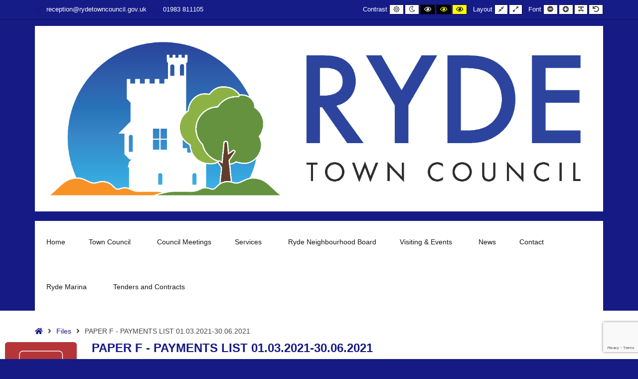

--- FILE ---
content_type: text/html; charset=UTF-8
request_url: https://www.rydetowncouncil.gov.uk/wpfd_file/paper-f-payments-list-01-03-2021-30-06-2021/
body_size: 13023
content:
<!DOCTYPE html>

<html lang="en-GB">

	<head>
		<meta charset="UTF-8">
		<meta name="viewport" content="width=device-width, initial-scale=1">
		<link rel="pingback" href="https://www.rydetowncouncil.gov.uk/xmlrpc.php">
					<link rel="icon" href="https://www.rydetowncouncil.gov.uk/wp-content/uploads/2021/11/RTC-34x34cm.png" type="image/x-icon" />
			<link rel="shortcut icon" href="https://www.rydetowncouncil.gov.uk/wp-content/uploads/2021/11/RTC-34x34cm.png" type="image/x-icon" />
		
		<title>PAPER F &#8211; PAYMENTS LIST 01.03.2021-30.06.2021 &#8211; Ryde Town Council</title>
<meta name='robots' content='max-image-preview:large' />
	<style>img:is([sizes="auto" i], [sizes^="auto," i]) { contain-intrinsic-size: 3000px 1500px }</style>
	<link rel='dns-prefetch' href='//www.rydetowncouncil.gov.uk' />
<link rel='dns-prefetch' href='//maxcdn.bootstrapcdn.com' />
<link rel="alternate" type="application/rss+xml" title="Ryde Town Council &raquo; Feed" href="https://www.rydetowncouncil.gov.uk/feed/" />
<link rel="alternate" type="application/rss+xml" title="Ryde Town Council &raquo; Comments Feed" href="https://www.rydetowncouncil.gov.uk/comments/feed/" />
<link rel="alternate" type="text/calendar" title="Ryde Town Council &raquo; iCal Feed" href="https://www.rydetowncouncil.gov.uk/events/?ical=1" />
<link rel='stylesheet' id='modal_survey_style-css' href='https://www.rydetowncouncil.gov.uk/wp-content/plugins/modal_survey/templates/assets/css/modal_survey.css?ver=2.0.1.8.9' type='text/css' media='all' />
<link rel='stylesheet' id='circliful-css' href='https://www.rydetowncouncil.gov.uk/wp-content/plugins/modal_survey/templates/assets/css/jquery.circliful.css?ver=2.0.1.8.9' type='text/css' media='all' />
<link rel='stylesheet' id='ms-jquery-ui-css' href='https://www.rydetowncouncil.gov.uk/wp-content/plugins/modal_survey/templates/assets/css/ms-jquery-ui.css?ver=2.0.1.8.9' type='text/css' media='all' />
<link rel='stylesheet' id='modal_survey_themes-css' href='https://www.rydetowncouncil.gov.uk/wp-content/plugins/modal_survey/templates/assets/css/themes.css?ver=2.0.1.8.9' type='text/css' media='all' />
<link rel='stylesheet' id='wp-block-library-css' href='https://www.rydetowncouncil.gov.uk/wp-includes/css/dist/block-library/style.min.css?ver=681e97d180be4c8810ee469874ec17f8' type='text/css' media='all' />
<style id='classic-theme-styles-inline-css' type='text/css'>
/*! This file is auto-generated */
.wp-block-button__link{color:#fff;background-color:#32373c;border-radius:9999px;box-shadow:none;text-decoration:none;padding:calc(.667em + 2px) calc(1.333em + 2px);font-size:1.125em}.wp-block-file__button{background:#32373c;color:#fff;text-decoration:none}
</style>
<link rel='stylesheet' id='wp-components-css' href='https://www.rydetowncouncil.gov.uk/wp-includes/css/dist/components/style.min.css?ver=681e97d180be4c8810ee469874ec17f8' type='text/css' media='all' />
<link rel='stylesheet' id='wp-preferences-css' href='https://www.rydetowncouncil.gov.uk/wp-includes/css/dist/preferences/style.min.css?ver=681e97d180be4c8810ee469874ec17f8' type='text/css' media='all' />
<link rel='stylesheet' id='wp-block-editor-css' href='https://www.rydetowncouncil.gov.uk/wp-includes/css/dist/block-editor/style.min.css?ver=681e97d180be4c8810ee469874ec17f8' type='text/css' media='all' />
<link rel='stylesheet' id='wp-reusable-blocks-css' href='https://www.rydetowncouncil.gov.uk/wp-includes/css/dist/reusable-blocks/style.min.css?ver=681e97d180be4c8810ee469874ec17f8' type='text/css' media='all' />
<link rel='stylesheet' id='wp-patterns-css' href='https://www.rydetowncouncil.gov.uk/wp-includes/css/dist/patterns/style.min.css?ver=681e97d180be4c8810ee469874ec17f8' type='text/css' media='all' />
<link rel='stylesheet' id='wp-editor-css' href='https://www.rydetowncouncil.gov.uk/wp-includes/css/dist/editor/style.min.css?ver=681e97d180be4c8810ee469874ec17f8' type='text/css' media='all' />
<link rel='stylesheet' id='new-posts-block-style-css' href='https://www.rydetowncouncil.gov.uk/wp-content/plugins/new-posts-block/dist/style.css?ver=1.2.1' type='text/css' media='all' />
<style id='global-styles-inline-css' type='text/css'>
:root{--wp--preset--aspect-ratio--square: 1;--wp--preset--aspect-ratio--4-3: 4/3;--wp--preset--aspect-ratio--3-4: 3/4;--wp--preset--aspect-ratio--3-2: 3/2;--wp--preset--aspect-ratio--2-3: 2/3;--wp--preset--aspect-ratio--16-9: 16/9;--wp--preset--aspect-ratio--9-16: 9/16;--wp--preset--color--black: #000000;--wp--preset--color--cyan-bluish-gray: #abb8c3;--wp--preset--color--white: #ffffff;--wp--preset--color--pale-pink: #f78da7;--wp--preset--color--vivid-red: #cf2e2e;--wp--preset--color--luminous-vivid-orange: #ff6900;--wp--preset--color--luminous-vivid-amber: #fcb900;--wp--preset--color--light-green-cyan: #7bdcb5;--wp--preset--color--vivid-green-cyan: #00d084;--wp--preset--color--pale-cyan-blue: #8ed1fc;--wp--preset--color--vivid-cyan-blue: #0693e3;--wp--preset--color--vivid-purple: #9b51e0;--wp--preset--gradient--vivid-cyan-blue-to-vivid-purple: linear-gradient(135deg,rgba(6,147,227,1) 0%,rgb(155,81,224) 100%);--wp--preset--gradient--light-green-cyan-to-vivid-green-cyan: linear-gradient(135deg,rgb(122,220,180) 0%,rgb(0,208,130) 100%);--wp--preset--gradient--luminous-vivid-amber-to-luminous-vivid-orange: linear-gradient(135deg,rgba(252,185,0,1) 0%,rgba(255,105,0,1) 100%);--wp--preset--gradient--luminous-vivid-orange-to-vivid-red: linear-gradient(135deg,rgba(255,105,0,1) 0%,rgb(207,46,46) 100%);--wp--preset--gradient--very-light-gray-to-cyan-bluish-gray: linear-gradient(135deg,rgb(238,238,238) 0%,rgb(169,184,195) 100%);--wp--preset--gradient--cool-to-warm-spectrum: linear-gradient(135deg,rgb(74,234,220) 0%,rgb(151,120,209) 20%,rgb(207,42,186) 40%,rgb(238,44,130) 60%,rgb(251,105,98) 80%,rgb(254,248,76) 100%);--wp--preset--gradient--blush-light-purple: linear-gradient(135deg,rgb(255,206,236) 0%,rgb(152,150,240) 100%);--wp--preset--gradient--blush-bordeaux: linear-gradient(135deg,rgb(254,205,165) 0%,rgb(254,45,45) 50%,rgb(107,0,62) 100%);--wp--preset--gradient--luminous-dusk: linear-gradient(135deg,rgb(255,203,112) 0%,rgb(199,81,192) 50%,rgb(65,88,208) 100%);--wp--preset--gradient--pale-ocean: linear-gradient(135deg,rgb(255,245,203) 0%,rgb(182,227,212) 50%,rgb(51,167,181) 100%);--wp--preset--gradient--electric-grass: linear-gradient(135deg,rgb(202,248,128) 0%,rgb(113,206,126) 100%);--wp--preset--gradient--midnight: linear-gradient(135deg,rgb(2,3,129) 0%,rgb(40,116,252) 100%);--wp--preset--font-size--small: 13px;--wp--preset--font-size--medium: 20px;--wp--preset--font-size--large: 36px;--wp--preset--font-size--x-large: 42px;--wp--preset--spacing--20: 0.44rem;--wp--preset--spacing--30: 0.67rem;--wp--preset--spacing--40: 1rem;--wp--preset--spacing--50: 1.5rem;--wp--preset--spacing--60: 2.25rem;--wp--preset--spacing--70: 3.38rem;--wp--preset--spacing--80: 5.06rem;--wp--preset--shadow--natural: 6px 6px 9px rgba(0, 0, 0, 0.2);--wp--preset--shadow--deep: 12px 12px 50px rgba(0, 0, 0, 0.4);--wp--preset--shadow--sharp: 6px 6px 0px rgba(0, 0, 0, 0.2);--wp--preset--shadow--outlined: 6px 6px 0px -3px rgba(255, 255, 255, 1), 6px 6px rgba(0, 0, 0, 1);--wp--preset--shadow--crisp: 6px 6px 0px rgba(0, 0, 0, 1);}:where(.is-layout-flex){gap: 0.5em;}:where(.is-layout-grid){gap: 0.5em;}body .is-layout-flex{display: flex;}.is-layout-flex{flex-wrap: wrap;align-items: center;}.is-layout-flex > :is(*, div){margin: 0;}body .is-layout-grid{display: grid;}.is-layout-grid > :is(*, div){margin: 0;}:where(.wp-block-columns.is-layout-flex){gap: 2em;}:where(.wp-block-columns.is-layout-grid){gap: 2em;}:where(.wp-block-post-template.is-layout-flex){gap: 1.25em;}:where(.wp-block-post-template.is-layout-grid){gap: 1.25em;}.has-black-color{color: var(--wp--preset--color--black) !important;}.has-cyan-bluish-gray-color{color: var(--wp--preset--color--cyan-bluish-gray) !important;}.has-white-color{color: var(--wp--preset--color--white) !important;}.has-pale-pink-color{color: var(--wp--preset--color--pale-pink) !important;}.has-vivid-red-color{color: var(--wp--preset--color--vivid-red) !important;}.has-luminous-vivid-orange-color{color: var(--wp--preset--color--luminous-vivid-orange) !important;}.has-luminous-vivid-amber-color{color: var(--wp--preset--color--luminous-vivid-amber) !important;}.has-light-green-cyan-color{color: var(--wp--preset--color--light-green-cyan) !important;}.has-vivid-green-cyan-color{color: var(--wp--preset--color--vivid-green-cyan) !important;}.has-pale-cyan-blue-color{color: var(--wp--preset--color--pale-cyan-blue) !important;}.has-vivid-cyan-blue-color{color: var(--wp--preset--color--vivid-cyan-blue) !important;}.has-vivid-purple-color{color: var(--wp--preset--color--vivid-purple) !important;}.has-black-background-color{background-color: var(--wp--preset--color--black) !important;}.has-cyan-bluish-gray-background-color{background-color: var(--wp--preset--color--cyan-bluish-gray) !important;}.has-white-background-color{background-color: var(--wp--preset--color--white) !important;}.has-pale-pink-background-color{background-color: var(--wp--preset--color--pale-pink) !important;}.has-vivid-red-background-color{background-color: var(--wp--preset--color--vivid-red) !important;}.has-luminous-vivid-orange-background-color{background-color: var(--wp--preset--color--luminous-vivid-orange) !important;}.has-luminous-vivid-amber-background-color{background-color: var(--wp--preset--color--luminous-vivid-amber) !important;}.has-light-green-cyan-background-color{background-color: var(--wp--preset--color--light-green-cyan) !important;}.has-vivid-green-cyan-background-color{background-color: var(--wp--preset--color--vivid-green-cyan) !important;}.has-pale-cyan-blue-background-color{background-color: var(--wp--preset--color--pale-cyan-blue) !important;}.has-vivid-cyan-blue-background-color{background-color: var(--wp--preset--color--vivid-cyan-blue) !important;}.has-vivid-purple-background-color{background-color: var(--wp--preset--color--vivid-purple) !important;}.has-black-border-color{border-color: var(--wp--preset--color--black) !important;}.has-cyan-bluish-gray-border-color{border-color: var(--wp--preset--color--cyan-bluish-gray) !important;}.has-white-border-color{border-color: var(--wp--preset--color--white) !important;}.has-pale-pink-border-color{border-color: var(--wp--preset--color--pale-pink) !important;}.has-vivid-red-border-color{border-color: var(--wp--preset--color--vivid-red) !important;}.has-luminous-vivid-orange-border-color{border-color: var(--wp--preset--color--luminous-vivid-orange) !important;}.has-luminous-vivid-amber-border-color{border-color: var(--wp--preset--color--luminous-vivid-amber) !important;}.has-light-green-cyan-border-color{border-color: var(--wp--preset--color--light-green-cyan) !important;}.has-vivid-green-cyan-border-color{border-color: var(--wp--preset--color--vivid-green-cyan) !important;}.has-pale-cyan-blue-border-color{border-color: var(--wp--preset--color--pale-cyan-blue) !important;}.has-vivid-cyan-blue-border-color{border-color: var(--wp--preset--color--vivid-cyan-blue) !important;}.has-vivid-purple-border-color{border-color: var(--wp--preset--color--vivid-purple) !important;}.has-vivid-cyan-blue-to-vivid-purple-gradient-background{background: var(--wp--preset--gradient--vivid-cyan-blue-to-vivid-purple) !important;}.has-light-green-cyan-to-vivid-green-cyan-gradient-background{background: var(--wp--preset--gradient--light-green-cyan-to-vivid-green-cyan) !important;}.has-luminous-vivid-amber-to-luminous-vivid-orange-gradient-background{background: var(--wp--preset--gradient--luminous-vivid-amber-to-luminous-vivid-orange) !important;}.has-luminous-vivid-orange-to-vivid-red-gradient-background{background: var(--wp--preset--gradient--luminous-vivid-orange-to-vivid-red) !important;}.has-very-light-gray-to-cyan-bluish-gray-gradient-background{background: var(--wp--preset--gradient--very-light-gray-to-cyan-bluish-gray) !important;}.has-cool-to-warm-spectrum-gradient-background{background: var(--wp--preset--gradient--cool-to-warm-spectrum) !important;}.has-blush-light-purple-gradient-background{background: var(--wp--preset--gradient--blush-light-purple) !important;}.has-blush-bordeaux-gradient-background{background: var(--wp--preset--gradient--blush-bordeaux) !important;}.has-luminous-dusk-gradient-background{background: var(--wp--preset--gradient--luminous-dusk) !important;}.has-pale-ocean-gradient-background{background: var(--wp--preset--gradient--pale-ocean) !important;}.has-electric-grass-gradient-background{background: var(--wp--preset--gradient--electric-grass) !important;}.has-midnight-gradient-background{background: var(--wp--preset--gradient--midnight) !important;}.has-small-font-size{font-size: var(--wp--preset--font-size--small) !important;}.has-medium-font-size{font-size: var(--wp--preset--font-size--medium) !important;}.has-large-font-size{font-size: var(--wp--preset--font-size--large) !important;}.has-x-large-font-size{font-size: var(--wp--preset--font-size--x-large) !important;}
:where(.wp-block-post-template.is-layout-flex){gap: 1.25em;}:where(.wp-block-post-template.is-layout-grid){gap: 1.25em;}
:where(.wp-block-columns.is-layout-flex){gap: 2em;}:where(.wp-block-columns.is-layout-grid){gap: 2em;}
:root :where(.wp-block-pullquote){font-size: 1.5em;line-height: 1.6;}
</style>
<link rel='stylesheet' id='contact-form-7-css' href='https://www.rydetowncouncil.gov.uk/wp-content/plugins/contact-form-7/includes/css/styles.css?ver=6.1.4' type='text/css' media='all' />
<link rel='stylesheet' id='animate-css' href='https://www.rydetowncouncil.gov.uk/wp-content/plugins/pe-easy-slider/css/animate.css?ver=681e97d180be4c8810ee469874ec17f8' type='text/css' media='all' />
<link rel='stylesheet' id='pe-easy-slider-css' href='https://www.rydetowncouncil.gov.uk/wp-content/plugins/pe-easy-slider/css/pe-easy-slider.css?ver=681e97d180be4c8810ee469874ec17f8' type='text/css' media='all' />
<link rel='stylesheet' id='pe-panels-css' href='https://www.rydetowncouncil.gov.uk/wp-content/plugins/pe-panels/css/panels.min.css?ver=1.09' type='text/css' media='all' />
<link rel='stylesheet' id='dashicons-css' href='https://www.rydetowncouncil.gov.uk/wp-includes/css/dashicons.min.css?ver=681e97d180be4c8810ee469874ec17f8' type='text/css' media='all' />
<link rel='stylesheet' id='ppress-frontend-css' href='https://www.rydetowncouncil.gov.uk/wp-content/plugins/wp-user-avatar/assets/css/frontend.min.css?ver=4.16.8' type='text/css' media='all' />
<link rel='stylesheet' id='ppress-flatpickr-css' href='https://www.rydetowncouncil.gov.uk/wp-content/plugins/wp-user-avatar/assets/flatpickr/flatpickr.min.css?ver=4.16.8' type='text/css' media='all' />
<link rel='stylesheet' id='ppress-select2-css' href='https://www.rydetowncouncil.gov.uk/wp-content/plugins/wp-user-avatar/assets/select2/select2.min.css?ver=681e97d180be4c8810ee469874ec17f8' type='text/css' media='all' />
<link rel='stylesheet' id='megamenu-css' href='https://www.rydetowncouncil.gov.uk/wp-content/uploads/maxmegamenu/style.css?ver=dec8df' type='text/css' media='all' />
<link crossorigin="anonymous" rel='stylesheet' id='font-awesome-css' href='//maxcdn.bootstrapcdn.com/font-awesome/4.7.0/css/font-awesome.min.css?ver=681e97d180be4c8810ee469874ec17f8' type='text/css' media='all' />
<link rel='stylesheet' id='pe-recent-posts-css' href='https://www.rydetowncouncil.gov.uk/wp-content/plugins/pe-recent-posts/css/pe-recent-posts.css?ver=681e97d180be4c8810ee469874ec17f8' type='text/css' media='all' />
<link rel='stylesheet' id='normalize-css' href='https://www.rydetowncouncil.gov.uk/wp-content/themes/pe-public-institutions/css/normalize.min.css?ver=4.1.1' type='text/css' media='all' />
<link rel='stylesheet' id='font-awesome-all-css' href='https://www.rydetowncouncil.gov.uk/wp-content/themes/pe-public-institutions/css/font-awesome/all.css?ver=5.12.0' type='text/css' media='all' />
<link rel='stylesheet' id='font-awesome-v4-shims-css' href='https://www.rydetowncouncil.gov.uk/wp-content/themes/pe-public-institutions/css/font-awesome/v4-shims.css?ver=5.12.0' type='text/css' media='all' />
<link rel='stylesheet' id='pe-theme-css' href='https://www.rydetowncouncil.gov.uk/wp-content/uploads/pe-public-institutions/css/theme.css' type='text/css' media='all' />
<link rel='stylesheet' id='pe-high-contrast-css' href='https://www.rydetowncouncil.gov.uk/wp-content/uploads/pe-public-institutions/css/high-contrast.css' type='text/css' media='all' />
<link rel='stylesheet' id='pe-night-version-css' href='https://www.rydetowncouncil.gov.uk/wp-content/uploads/pe-public-institutions/css/night-version.css' type='text/css' media='all' />
<link rel='stylesheet' id='style-css' href='https://www.rydetowncouncil.gov.uk/wp-content/themes/pe-public-institutions/style.css?ver=1.7' type='text/css' media='all' />
<style id='style-inline-css' type='text/css'>
#mega-menu-wrap-main-menu {
    border-radius: 0 !important;
    z-index: 1000 !important;
}
</style>
<script type="text/javascript" src="https://www.rydetowncouncil.gov.uk/wp-includes/js/jquery/jquery.min.js?ver=3.7.1" id="jquery-core-js"></script>
<script type="text/javascript" src="https://www.rydetowncouncil.gov.uk/wp-includes/js/jquery/jquery-migrate.min.js?ver=3.4.1" id="jquery-migrate-js"></script>
<script type="text/javascript" src="https://www.rydetowncouncil.gov.uk/wp-includes/js/jquery/ui/core.min.js?ver=1.13.3" id="jquery-ui-core-js"></script>
<script type="text/javascript" src="https://www.rydetowncouncil.gov.uk/wp-includes/js/jquery/ui/mouse.min.js?ver=1.13.3" id="jquery-ui-mouse-js"></script>
<script type="text/javascript" src="https://www.rydetowncouncil.gov.uk/wp-includes/js/jquery/ui/slider.min.js?ver=1.13.3" id="jquery-ui-slider-js"></script>
<script type="text/javascript" src="https://www.rydetowncouncil.gov.uk/wp-content/plugins/modal_survey/templates/assets/js/jquery.visible.min.js?ver=1.10.2" id="jquery-visible-js"></script>
<script type="text/javascript" src="https://www.rydetowncouncil.gov.uk/wp-content/plugins/modal_survey/templates/assets/js/msChart.min.js?ver=1.10.3" id="mschartjs-js"></script>
<script type="text/javascript" src="https://www.rydetowncouncil.gov.uk/wp-content/plugins/modal_survey/templates/assets/js/printthis.js?ver=1.0.0" id="printthis-js"></script>
<script type="text/javascript" src="https://www.rydetowncouncil.gov.uk/wp-content/plugins/modal_survey/templates/assets/js/modal_survey_answer.min.js?ver=2.0.1.8.9" id="modal_survey_answer_script-js"></script>
<script type="text/javascript" src="https://www.rydetowncouncil.gov.uk/wp-content/plugins/modal_survey/templates/assets/js/modal_survey.min.js?ver=2.0.1.8.9" id="modal_survey_script-js"></script>
<script type="text/javascript" src="https://www.rydetowncouncil.gov.uk/wp-content/plugins/modal_survey/templates/assets/js/jquery.circliful.min.js?ver=1.0.2" id="circliful-js"></script>
<script type="text/javascript" src="https://www.rydetowncouncil.gov.uk/wp-content/plugins/modal_survey/templates/assets/js/touch.punch.js?ver=1.0.2" id="touchpunch-js"></script>
<script type="text/javascript" src="https://www.rydetowncouncil.gov.uk/wp-content/plugins/pe-recent-posts/js/bootstrap.min.js?ver=3.3.0" id="bootstrap.min-js"></script>
<script type="text/javascript" src="https://www.rydetowncouncil.gov.uk/wp-content/plugins/pe-public-institutions-plugin/shortcodes/js/jquery.countTo.js?ver=1" id="jquery.countTo-js"></script>
<script type="text/javascript" src="https://www.rydetowncouncil.gov.uk/wp-content/plugins/pe-public-institutions-plugin/shortcodes/js/pe-counter.js?ver=1" id="pe-counter-js"></script>
<script type="text/javascript" src="https://www.rydetowncouncil.gov.uk/wp-content/plugins/wp-user-avatar/assets/flatpickr/flatpickr.min.js?ver=4.16.8" id="ppress-flatpickr-js"></script>
<script type="text/javascript" src="https://www.rydetowncouncil.gov.uk/wp-content/plugins/wp-user-avatar/assets/select2/select2.min.js?ver=4.16.8" id="ppress-select2-js"></script>
<script type="text/javascript" src="https://www.rydetowncouncil.gov.uk/wp-content/themes/pe-public-institutions/js/theme.js?ver=1.7" id="pe-theme-js-js"></script>
<link rel="https://api.w.org/" href="https://www.rydetowncouncil.gov.uk/wp-json/" /><link rel="EditURI" type="application/rsd+xml" title="RSD" href="https://www.rydetowncouncil.gov.uk/xmlrpc.php?rsd" />

<link rel="canonical" href="https://www.rydetowncouncil.gov.uk/wpfd_file/paper-f-payments-list-01-03-2021-30-06-2021/" />
<link rel='shortlink' href='https://www.rydetowncouncil.gov.uk/?p=372564' />
<link rel="alternate" title="oEmbed (JSON)" type="application/json+oembed" href="https://www.rydetowncouncil.gov.uk/wp-json/oembed/1.0/embed?url=https%3A%2F%2Fwww.rydetowncouncil.gov.uk%2Fwpfd_file%2Fpaper-f-payments-list-01-03-2021-30-06-2021%2F" />
<link rel="alternate" title="oEmbed (XML)" type="text/xml+oembed" href="https://www.rydetowncouncil.gov.uk/wp-json/oembed/1.0/embed?url=https%3A%2F%2Fwww.rydetowncouncil.gov.uk%2Fwpfd_file%2Fpaper-f-payments-list-01-03-2021-30-06-2021%2F&#038;format=xml" />
<meta name="generator" content="Redux 4.5.10" /><meta name="generator" content="Powered by Modal Survey 2.0.1.8.9 - Survey, Poll and Quiz builder plugin for WordPress with interactive charts and detailed results." />
<style id="wpfd_custom_css"></style><meta name="et-api-version" content="v1"><meta name="et-api-origin" content="https://www.rydetowncouncil.gov.uk"><link rel="https://theeventscalendar.com/" href="https://www.rydetowncouncil.gov.uk/wp-json/tribe/tickets/v1/" /><meta name="tec-api-version" content="v1"><meta name="tec-api-origin" content="https://www.rydetowncouncil.gov.uk"><link rel="alternate" href="https://www.rydetowncouncil.gov.uk/wp-json/tribe/events/v1/" /><link rel="amphtml" href="https://www.rydetowncouncil.gov.uk/wpfd_file/paper-f-payments-list-01-03-2021-30-06-2021/amp/">		<style type="text/css" id="wp-custom-css">
			/* Mobile Menu Toggle Fix */
#pe-main-menu #mega-menu-wrap-main-menu .mega-menu-toggle .mega-toggle-block {
	background-color: rgba(255, 255, 255, 0);
}

#pe-main-menu #mega-menu-wrap-main-menu .mega-menu-toggle {
	height: 130px;
}

#pe-wcag-mobile {
	line-height: 80px;
}


/* Popular Resources Section */
#pe-top2 .pe-icon span {
	width: 67.5px;
}

@media (max-width: 991px) {
	#pe-top2 .pe-icon span {
		text-align: center;
	}
}		</style>
		<style type="text/css">/** Mega Menu CSS: fs **/</style>
	</head>

	<body class="wp-singular wpfd_file-template-default single single-wpfd_file postid-372564 wp-theme-pe-public-institutions tribe-no-js tec-no-tickets-on-recurring tec-no-rsvp-on-recurring mega-menu-main-menu animations-enabled off-canvas-right top-bar wcag  wcagfocus wcaghover tribe-theme-pe-public-institutions">

		<div id="pe-main">

			<div id="pe-main-header"><p id="pe-main-header-title" class="sr-only"> &#8211; PAPER F &#8211; PAYMENTS LIST 01.03.2021-30.06.2021</p></div>
<nav id="pe-skip-menu" role="navigation" aria-label="Skip Content menu">
	<div class="pe-skip-menu"><ul id="menu-skip-menu" class="menu"><li id="menu-item-2423" class="menu-item menu-item-type-custom menu-item-object-custom menu-item-2423"><a href="#pe-main-menu">Main Menu</a></li>
<li id="menu-item-2424" class="menu-item menu-item-type-custom menu-item-object-custom menu-item-2424"><a href="http://watermark.pixelemu.com/pe-public-institutions/quisque-vestibulum/">Example Content</a></li>
<li id="menu-item-2425" class="menu-item menu-item-type-custom menu-item-object-custom menu-item-2425"><a href="#pe-footer">Footer</a></li>
</ul></div></nav>


<header id="pe-bar" role="banner" tabindex="-1">
	<div id="pe-bar-in">
						<div id="pe-top-bar" >
			<div id="pe-top-bar-in" class="pe-container ">
				<div class="row">
										<div id="pe-topbar1" class="col-md-5 col-sm-5 clearfix">
						<div id="text-10" class="col-md-0  pe-widget-raw widget clearfix widget_text">			<div class="textwidget"><div class="pe-top-contact"><div class="pe-top-contact-in"><div class="item"><a href="mailto:reception@rydetowncouncil.gov.uk"><em class="fa fa-envelope pe-color">&nbsp;</em>reception@rydetowncouncil.gov.uk</a></div><div class="item"><em class="fa fa-phone pe-color">&nbsp;</em>01983 811105</div></div></div></div>
		</div>					</div>
															<div id="pe-topbar2" class="col-md-7 col-sm-7 clearfix">
																				<div id="pe-wcag" class="pe-widget-raw">
			<ul class="pe-wcag-settings clearfix">
									<li class="contrast">
						<ul>
							<li class="separator contrast-label">Contrast</li>
							<li><button class="pe-normal" data-href="https://www.rydetowncouncil.gov.uk/index.php?contrast=normal"><span title="Default contrast" class="fa fa-sun-o" aria-hidden="true"></span><span class="sr-only">Default contrast</span></button></li>
															<li><button data-href="https://www.rydetowncouncil.gov.uk/index.php?contrast=night" class="pe-night"><span title="Night contrast" class="fa fa-moon-o" aria-hidden="true"></span><span class="sr-only">Night contrast</span></button></li>
																						<li><button class="pe-highcontrast" data-href="https://www.rydetowncouncil.gov.uk/index.php?contrast=highcontrast"><span title="Black and White contrast" class="fa fa-eye" aria-hidden="true"></span><span class="sr-only">Black and White contrast</span></button></li>
								<li><button class="pe-highcontrast2" data-href="https://www.rydetowncouncil.gov.uk/index.php?contrast=highcontrast2"><span title="Black and Yellow contrast" class="fa fa-eye" aria-hidden="true"></span><span class="sr-only">Black and Yellow contrast</span></button></li>
								<li><button class="pe-highcontrast3" data-href="https://www.rydetowncouncil.gov.uk/index.php?contrast=highcontrast3"><span title="Yellow and Black contrast" class="fa fa-eye" aria-hidden="true"></span><span class="sr-only">Yellow and Black contrast</span></button></li>
													</ul>
					</li>
													<li class="page-width">
						<ul>
							<li class="separator page-width-label">Layout</li>
							<li><button class="pe-fixed" data-href="https://www.rydetowncouncil.gov.uk/index.php?width=fixed"><span title="Fixed layout" class="fa fa-compress" aria-hidden="true"></span><span class="sr-only">Fixed layout</span></button></li>
							<li><button class="pe-wide" data-href="https://www.rydetowncouncil.gov.uk/index.php?width=wide"><span title="Wide layout" class="fa fa-expand" aria-hidden="true"></span><span class="sr-only">Wide layout</span></button></li>
						</ul>
					</li>
													<li class="resizer">
						<ul>
							<li class="separator resizer-label">Font</li>
							<li><button class="pe-font-smaller" data-href="https://www.rydetowncouncil.gov.uk/index.php?fontsize=70"><span title="Smaller Font" class="fa fa-minus-circle" aria-hidden="true"></span><span class="sr-only">Smaller Font</span></button></li>
							<li><button class="pe-font-larger" data-href="https://www.rydetowncouncil.gov.uk/index.php?fontsize=130"><span title="Larger Font" class="fa fa-plus-circle" aria-hidden="true"></span><span class="sr-only">Larger Font</span></button></li>
							<li><button class="pe-font-readable"><span title="Readable Font" class="fa fa-text-width" aria-hidden="true"></span><span class="sr-only">Readable Font</span></button></li>
							<li><button class="pe-font-normal" data-href="https://www.rydetowncouncil.gov.uk/index.php?fontsize=100"><span title="Default Font" class="fa fa-undo" aria-hidden="true"></span><span class="sr-only">Default Font</span></button></li>
						</ul>
					</li>
							</ul>
		</div>
	
												
					</div>
									</div>
			</div>
		</div>
		
				<div id="pe-logo-nav" >
			<div id="pe-logo-nav-in" class="pe-container ">
				<div id="pe-bar-left" class="pull-left clearfix">
											<div id="pe-logo">
							<a href="https://www.rydetowncouncil.gov.uk/" class="pe-logo-img" title="Ryde Town Council" rel="home"><img src="https://www.rydetowncouncil.gov.uk/wp-content/uploads/2021/11/COLOUR-PRINT-CMYK-PNG.png" alt="Ryde Town Council" ></a>
						</div>
									</div>

								<div id="pe-bar-right" class="pull-right text">
										
											<div id="pe-wcag-mobile">
							<a href="#" class="pe-toggle-wcag"><span class="fa fa-wheelchair-alt" aria-hidden="true"></span><span class="sr-only">WCAG buttons</span></a>
						</div>
										
					<nav id="pe-main-menu" class="pull-left pe-main-menu" tabindex="-1" aria-label="Primary menu">
						<div id="mega-menu-wrap-main-menu" class="mega-menu-wrap"><div class="mega-menu-toggle"><div class="mega-toggle-blocks-left"></div><div class="mega-toggle-blocks-center"></div><div class="mega-toggle-blocks-right"><div class='mega-toggle-block mega-menu-toggle-animated-block mega-toggle-block-0' id='mega-toggle-block-0'><button aria-label="Toggle Menu" class="mega-toggle-animated mega-toggle-animated-slider" type="button" aria-expanded="false">
                  <span class="mega-toggle-animated-box">
                    <span class="mega-toggle-animated-inner"></span>
                  </span>
                </button></div></div></div><ul id="mega-menu-main-menu" class="mega-menu max-mega-menu mega-menu-horizontal mega-no-js" data-event="hover_intent" data-effect="disabled" data-effect-speed="200" data-effect-mobile="disabled" data-effect-speed-mobile="0" data-mobile-force-width="false" data-second-click="go" data-document-click="collapse" data-vertical-behaviour="standard" data-breakpoint="991" data-unbind="true" data-mobile-state="collapse_all" data-mobile-direction="vertical" data-hover-intent-timeout="300" data-hover-intent-interval="100"><li class="mega-menu-item mega-menu-item-type-custom mega-menu-item-object-custom mega-menu-item-home mega-align-bottom-left mega-menu-flyout mega-menu-item-2477" id="mega-menu-item-2477"><a class="mega-menu-link" href="https://www.rydetowncouncil.gov.uk/" tabindex="0">Home</a></li><li class="mega-menu-item mega-menu-item-type-custom mega-menu-item-object-custom mega-menu-item-has-children mega-align-bottom-left mega-menu-flyout mega-menu-item-2478" id="mega-menu-item-2478"><a class="mega-menu-link" href="#" aria-expanded="false" tabindex="0">Town Council<span class="mega-indicator" aria-hidden="true"></span></a>
<ul class="mega-sub-menu">
<li class="mega-menu-item mega-menu-item-type-post_type mega-menu-item-object-page mega-menu-item-2665" id="mega-menu-item-2665"><a class="mega-menu-link" href="https://www.rydetowncouncil.gov.uk/town-council/councillors-details/">Councillor Details</a></li><li class="mega-menu-item mega-menu-item-type-post_type mega-menu-item-object-page mega-menu-item-269541" id="mega-menu-item-269541"><a class="mega-menu-link" href="https://www.rydetowncouncil.gov.uk/town-council/mayors-page/">Mayor’s Page</a></li><li class="mega-menu-item mega-menu-item-type-post_type mega-menu-item-object-page mega-menu-item-has-children mega-menu-item-269094" id="mega-menu-item-269094"><a class="mega-menu-link" href="https://www.rydetowncouncil.gov.uk/town-council/documents/" aria-expanded="false">Town Council Documents<span class="mega-indicator" aria-hidden="true"></span></a>
	<ul class="mega-sub-menu">
<li class="mega-menu-item mega-menu-item-type-post_type mega-menu-item-object-page mega-menu-item-269107" id="mega-menu-item-269107"><a class="mega-menu-link" href="https://www.rydetowncouncil.gov.uk/town-council/financial-information/">Financial Information</a></li><li class="mega-menu-item mega-menu-item-type-post_type mega-menu-item-object-page mega-menu-item-269557" id="mega-menu-item-269557"><a class="mega-menu-link" href="https://www.rydetowncouncil.gov.uk/standing-orders/">Standing Orders &#038; Policies</a></li><li class="mega-menu-item mega-menu-item-type-post_type mega-menu-item-object-page mega-menu-item-269554" id="mega-menu-item-269554"><a class="mega-menu-link" href="https://www.rydetowncouncil.gov.uk/transparency/">Transparency</a></li>	</ul>
</li></ul>
</li><li class="mega-menu-item mega-menu-item-type-post_type mega-menu-item-object-page mega-align-bottom-left mega-menu-flyout mega-menu-item-269101" id="mega-menu-item-269101"><a class="mega-menu-link" href="https://www.rydetowncouncil.gov.uk/town-council/minutes-and-agendas/" tabindex="0">Council Meetings</a></li><li class="mega-menu-item mega-menu-item-type-custom mega-menu-item-object-custom mega-menu-item-has-children mega-align-bottom-left mega-menu-flyout mega-menu-item-2491" id="mega-menu-item-2491"><a class="mega-menu-link" href="#" aria-expanded="false" tabindex="0">Services<span class="mega-indicator" aria-hidden="true"></span></a>
<ul class="mega-sub-menu">
<li class="mega-menu-item mega-menu-item-type-custom mega-menu-item-object-custom mega-menu-item-has-children mega-menu-item-378052" id="mega-menu-item-378052"><a class="mega-menu-link" href="#" aria-expanded="false">Community<span class="mega-indicator" aria-hidden="true"></span></a>
	<ul class="mega-sub-menu">
<li class="mega-menu-item mega-menu-item-type-post_type mega-menu-item-object-page mega-menu-item-379569" id="mega-menu-item-379569"><a class="mega-menu-link" href="https://www.rydetowncouncil.gov.uk/ryde-community-guide/">Ryde Community Guide</a></li><li class="mega-menu-item mega-menu-item-type-post_type mega-menu-item-object-page mega-menu-item-378055" id="mega-menu-item-378055"><a class="mega-menu-link" href="https://www.rydetowncouncil.gov.uk/ryde-timebank/">Ryde Timebank</a></li><li class="mega-menu-item mega-menu-item-type-post_type mega-menu-item-object-page mega-menu-item-378054" id="mega-menu-item-378054"><a class="mega-menu-link" href="https://www.rydetowncouncil.gov.uk/here-to-help-ryde-information-and-support-service/">Ryde Information and Support Service (RISS)               Here to Help</a></li>	</ul>
</li><li class="mega-menu-item mega-menu-item-type-post_type mega-menu-item-object-page mega-menu-item-376996" id="mega-menu-item-376996"><a class="mega-menu-link" href="https://www.rydetowncouncil.gov.uk/crackdown-on-dog-fouling/">Crackdown on Dog Fouling</a></li><li class="mega-menu-item mega-menu-item-type-post_type mega-menu-item-object-page mega-menu-item-372389" id="mega-menu-item-372389"><a class="mega-menu-link" href="https://www.rydetowncouncil.gov.uk/what-is-ryde-town-council-responsible-for/">Services we provide &#038; contribute towards</a></li><li class="mega-menu-item mega-menu-item-type-post_type mega-menu-item-object-page mega-menu-item-376092" id="mega-menu-item-376092"><a class="mega-menu-link" href="https://www.rydetowncouncil.gov.uk/town-council-services/grants/">Grants</a></li><li class="mega-menu-item mega-menu-item-type-post_type mega-menu-item-object-page mega-menu-item-375615" id="mega-menu-item-375615"><a class="mega-menu-link" href="https://www.rydetowncouncil.gov.uk/beach-accessibility/">Beach Accessibility at Ryde – Summer 2025 Update</a></li><li class="mega-menu-item mega-menu-item-type-post_type mega-menu-item-object-page mega-menu-item-269711" id="mega-menu-item-269711"><a class="mega-menu-link" href="https://www.rydetowncouncil.gov.uk/network-ryde/">Network Ryde</a></li><li class="mega-menu-item mega-menu-item-type-post_type mega-menu-item-object-page mega-menu-item-2803" id="mega-menu-item-2803"><a class="mega-menu-link" href="https://www.rydetowncouncil.gov.uk/town-council-services/public-conveniences/">Public Conveniences</a></li><li class="mega-menu-item mega-menu-item-type-post_type mega-menu-item-object-page mega-menu-item-2739" id="mega-menu-item-2739"><a class="mega-menu-link" href="https://www.rydetowncouncil.gov.uk/town-council-services/ryde-skatepark/">Ryde Skatepark</a></li><li class="mega-menu-item mega-menu-item-type-post_type mega-menu-item-object-page mega-menu-item-2720" id="mega-menu-item-2720"><a class="mega-menu-link" href="https://www.rydetowncouncil.gov.uk/town-council-services/allotments/">Allotments</a></li><li class="mega-menu-item mega-menu-item-type-post_type mega-menu-item-object-page mega-menu-item-373214" id="mega-menu-item-373214"><a class="mega-menu-link" href="https://www.rydetowncouncil.gov.uk/prepare-for-flooding-environment-agency/">Prepare for Flooding – Environment Agency</a></li><li class="mega-menu-item mega-menu-item-type-post_type mega-menu-item-object-page mega-menu-item-2754" id="mega-menu-item-2754"><a class="mega-menu-link" href="https://www.rydetowncouncil.gov.uk/town-council-services/environments-officer/">Environment Officer</a></li><li class="mega-menu-item mega-menu-item-type-post_type mega-menu-item-object-page mega-menu-item-2755" id="mega-menu-item-2755"><a class="mega-menu-link" href="https://www.rydetowncouncil.gov.uk/town-council-services/life-guards/">Beach Lifeguards</a></li><li class="mega-menu-item mega-menu-item-type-post_type mega-menu-item-object-page mega-menu-item-268802" id="mega-menu-item-268802"><a class="mega-menu-link" href="https://www.rydetowncouncil.gov.uk/local-directory/">Local Directory</a></li></ul>
</li><li class="mega-menu-item mega-menu-item-type-post_type mega-menu-item-object-page mega-align-bottom-left mega-menu-flyout mega-menu-item-377162" id="mega-menu-item-377162"><a class="mega-menu-link" href="https://www.rydetowncouncil.gov.uk/ryde-town-board/" tabindex="0">Ryde Neighbourhood Board</a></li><li class="mega-menu-item mega-menu-item-type-custom mega-menu-item-object-custom mega-menu-item-has-children mega-align-bottom-left mega-menu-flyout mega-menu-item-269596" id="mega-menu-item-269596"><a class="mega-menu-link" href="#" aria-expanded="false" tabindex="0">Visiting & Events<span class="mega-indicator" aria-hidden="true"></span></a>
<ul class="mega-sub-menu">
<li class="mega-menu-item mega-menu-item-type-post_type mega-menu-item-object-page mega-menu-item-371431" id="mega-menu-item-371431"><a class="mega-menu-link" href="https://www.rydetowncouncil.gov.uk/visit-ryde/">Visiting &#038; Events</a></li></ul>
</li><li class="mega-menu-item mega-menu-item-type-post_type mega-menu-item-object-page mega-current_page_parent mega-align-bottom-left mega-menu-flyout mega-menu-item-268765" id="mega-menu-item-268765"><a class="mega-menu-link" href="https://www.rydetowncouncil.gov.uk/blog/" tabindex="0">News</a></li><li class="mega-menu-item mega-menu-item-type-post_type mega-menu-item-object-page mega-align-bottom-left mega-menu-flyout mega-menu-item-269564" id="mega-menu-item-269564"><a class="mega-menu-link" href="https://www.rydetowncouncil.gov.uk/contact/" tabindex="0">Contact</a></li><li class="mega-menu-item mega-menu-item-type-post_type mega-menu-item-object-page mega-menu-item-has-children mega-align-bottom-left mega-menu-flyout mega-menu-item-373578" id="mega-menu-item-373578"><a class="mega-menu-link" href="https://www.rydetowncouncil.gov.uk/rydemarina/" aria-expanded="false" tabindex="0">Ryde Marina<span class="mega-indicator" aria-hidden="true"></span></a>
<ul class="mega-sub-menu">
<li class="mega-menu-item mega-menu-item-type-post_type mega-menu-item-object-page mega-menu-item-374293" id="mega-menu-item-374293"><a class="mega-menu-link" href="https://www.rydetowncouncil.gov.uk/paddleboard-and-kayak-hire/">Paddleboard &#038; Kayak Hire</a></li></ul>
</li><li class="mega-menu-item mega-menu-item-type-post_type mega-menu-item-object-page mega-align-bottom-left mega-menu-flyout mega-menu-item-379057" id="mega-menu-item-379057"><a class="mega-menu-link" href="https://www.rydetowncouncil.gov.uk/tenders-and-contracts/" tabindex="0">Tenders and Contracts</a></li></ul></div>					</nav>

										
				</div>
				
			</div>
		</div>
			</div>
</header>
<div id="pe-breadcrumbs" role="navigation" tabindex="-1" aria-label="Breadcrumbs">
	<div id="pe-breadcrumbs-in" class="pe-container">
		<div id="pe-breadcrumbs-border">
			<ul id="pe-breadcrumbs-list" class="pe-breadcrumbs"><li class="item-home"><a class="bread-link bread-home" href="https://www.rydetowncouncil.gov.uk"><span class="fa fa-home" aria-hidden="true"></span><span class="sr-only">Home</span></a></li><li class="separator"><span class="fa fa-angle-right" aria-hidden="true"></span></li><li class="item-cat item-custom-post-type-wpfd_file"><a class="bread-cat bread-custom-post-type-wpfd_file" href="">Files</a></li><li class="separator"><span class="fa fa-angle-right" aria-hidden="true"></span></li><li class="item-current item-372564"><span class="bread-current bread-372564">PAPER F - PAYMENTS LIST 01.03.2021-30.06.2021</span></li></ul>		</div>
	</div>
</div>
<span id="pe-content-beginning" class="is-content"></span>
<div class="wpfd-single-file">
    <div class="wpfd-single-file--icon">
            <a href="" alt="PAPER F - PAYMENTS LIST 01.03.2021-30.06.2021" class="wpfdlightbox">
            <div class="wpfd-icon-placeholder" style="background-image: url(&quot;https://www.rydetowncouncil.gov.uk/wp-content/plugins/wp-file-download/app/site/assets/icons/svg/html.svg&quot;);border-radius: 4%;box-shadow: 0px 0px 0px 0px transparent;background-color: #B53538;border: 0px solid ;background-size: 100%;"></div>
        </a>
    </div>

    <div class="wpfd-single-file--details wpfd-file-content">
                        <h3 class="wpfd-file-content--title"><a href="https://www.rydetowncouncil.gov.uk/download/279/13-july-2021/372564/paper-f-payments-list-01-03-2021-30-06-2021.html" style="text-decoration: none">PAPER F - PAYMENTS LIST 01.03.2021-30.06.2021</a></h3>
        <div class="wpfd-file-content--meta">
                    <div>File size: 137.52 KB</div>
                    <div>Created: 09-07-2021</div>
                    <div>Updated: 09-07-2021</div>
                    <div>Hits: 312</div>
        </div>
    </div>
    <div class="wpfd-single-file--buttons">
                                <a href="https://www.rydetowncouncil.gov.uk/download/279/13-july-2021/372564/paper-f-payments-list-01-03-2021-30-06-2021.html"  data-id="372564" title="PAPER F - PAYMENTS LIST 01.03.2021-30.06.2021" class="noLightbox wpfd_downloadlink wpfd-single-file-button wpfd-button-download">
                    <svg xmlns="http://www.w3.org/2000/svg" width="38" height="38" viewBox="0 0 400 400"><g fill="#ffffff"><path d="M178 234v-7V24c0-13 8-23 20-24 13-1 24 9 24 23v212l5-5 44-44c10-9 23-10 32-1s9 23-1 33l-85 85c-10 11-23 11-34 0l-85-86a22 22 0 0123-37 28 28 0 018 6l44 44a31 31 0 013 5zM200 400H24c-17 0-28-14-23-29 3-10 12-15 23-16h351c12 0 21 6 24 16 5 15-6 29-22 29H200z"/></g></svg>
                    <span>Download</span>
                </a>
    </div>
</div>


<div id="pe-footer-mod"  role="region" tabindex="-1" aria-label="Footer Widgets">
	<div id="pe-footer-mod-in" class="pe-container ">
		<div class="row">
			<div id="text-41" class="col-md-3  pe-widget widget widget_text"><div class="pe-widget-in clearfix"><h2 class="pe-title"><span>Ryde</span> <span>Town</span> <span>Council</span> </h2>			<div class="textwidget"><p>Ryde Town Council was established in May 2008. The Council delivers a variety of services such as public toilets, allotments, a dedicated Environment Officer, decorative lighting, Christmas trees and summer planting as well beach cleaning and the beach lifeguard service and makes a substantial contribution towards the maintenance of the Town’s play equipment.</p></div>
		</div></div><div id="nav_menu-4" class="col-md-3  pe-widget widget widget_nav_menu"><div class="pe-widget-in clearfix"><h2 class="pe-title"><span>Quick</span> <span>Links</span> </h2><div class="menu-quick-links-container"><ul id="menu-quick-links" class="menu"><li id="menu-item-371384" class="menu-item menu-item-type-post_type menu-item-object-page menu-item-371384"><a href="https://www.rydetowncouncil.gov.uk/town-council/minutes-and-agendas/">Council Meetings</a></li>
<li id="menu-item-371385" class="menu-item menu-item-type-post_type menu-item-object-page menu-item-371385"><a href="https://www.rydetowncouncil.gov.uk/town-council-services/grants/">Grants</a></li>
<li id="menu-item-2595" class="menu-item menu-item-type-custom menu-item-object-custom menu-item-2595"><a href="https://www.rydetowncouncil.gov.uk/events/">Upcoming Events</a></li>
<li id="menu-item-371386" class="menu-item menu-item-type-post_type menu-item-object-page menu-item-371386"><a href="https://www.rydetowncouncil.gov.uk/town-council-services/allotments/">Allotments</a></li>
<li id="menu-item-371387" class="menu-item menu-item-type-post_type menu-item-object-page menu-item-371387"><a href="https://www.rydetowncouncil.gov.uk/town-council/councillors-details/">Councillor Details</a></li>
</ul></div></div></div><div id="text-42" class="col-md-3  pe-widget widget widget_text"><div class="pe-widget-in clearfix"><h2 class="pe-title"><span>CONTACT</span> <span>INFO</span> </h2>			<div class="textwidget"><p><span class="fa fa-map-marker pe-color pe-small-icon">&nbsp;</span>Town Hall Chambers<br><span>10 Lind Street, Ryde. PO33 2NQ</span></p><p><span class="fa fa-phone pe-color pe-small-icon">&nbsp;</span>(01983) 811105</p><p><span class="fa fa-envelope pe-color pe-small-icon">&nbsp;</span>reception@rydetowncouncil.gov.uk</p><p><span class="fa fa-check-square-o pe-color pe-small-icon">&nbsp;</span>Monday - Thursday 9.00 am to 4 pm. Friday 9.00 am to 2 pm</p></div>
		</div></div>		</div>
	</div>
</div>

<footer id="pe-footer" role="contentinfo" tabindex="-1" aria-label="">

	<!-- Copyright/ powered by / back to top -->
		<div id="pe-copyright" class="pe-container ">
		<div class="row">
						<div id="pe-copyrights-info" class="text-left col-md-6">
				Website created by PC Consultants for Ryde Town Council | All rights reserved			</div>
			
						<div id="pe-social" class="text-center col-md-6">
				<div id="pe_social_icons-1" class="col-md-0  pe-widget-raw widget clearfix pe-widget-social"><span class="hidden"><span>We</span> <span>are</span> <span>on</span> <span>social</span> <span>media</span> </span>
			<ul class="pe-social-icons">

			
								<li class="item item-1">
					<a class="link Facebook" href="https://www.facebook.com/rydetowncouncil" target="_blank"><span class="fa fa-facebook" aria-hidden="true"></span>
												<span class="sr-only">Facebook</span>
											</a>
				</li>
				
			
								<li class="item item-2">
					<a class="link Instagram" href="https://www.instagram.com/rydetowncouncil/" target="_blank"><span class="fa fa-instagram" aria-hidden="true"></span>
												<span class="sr-only">Instagram</span>
											</a>
				</li>
				
			
			</ul>

			</div>			</div>
			
			
		</div>
	</div>
	
</footer>

<div id="pe-back-top">
	<a id="backtotop" href="#" role="button"><span class="fa fa-chevron-up"></span><span class="sr-only">Back to top</span></a>
</div>

</div> <!-- end of pe-main wrapper -->


<script type="speculationrules">
{"prefetch":[{"source":"document","where":{"and":[{"href_matches":"\/*"},{"not":{"href_matches":["\/wp-*.php","\/wp-admin\/*","\/wp-content\/uploads\/*","\/wp-content\/*","\/wp-content\/plugins\/*","\/wp-content\/themes\/pe-public-institutions\/*","\/*\\?(.+)"]}},{"not":{"selector_matches":"a[rel~=\"nofollow\"]"}},{"not":{"selector_matches":".no-prefetch, .no-prefetch a"}}]},"eagerness":"conservative"}]}
</script>
		<script>
		( function ( body ) {
			'use strict';
			body.className = body.className.replace( /\btribe-no-js\b/, 'tribe-js' );
		} )( document.body );
		</script>
		<script> /* <![CDATA[ */var tribe_l10n_datatables = {"aria":{"sort_ascending":": activate to sort column ascending","sort_descending":": activate to sort column descending"},"length_menu":"Show _MENU_ entries","empty_table":"No data available in table","info":"Showing _START_ to _END_ of _TOTAL_ entries","info_empty":"Showing 0 to 0 of 0 entries","info_filtered":"(filtered from _MAX_ total entries)","zero_records":"No matching records found","search":"Search:","all_selected_text":"All items on this page were selected. ","select_all_link":"Select all pages","clear_selection":"Clear Selection.","pagination":{"all":"All","next":"Next","previous":"Previous"},"select":{"rows":{"0":"","_":": Selected %d rows","1":": Selected 1 row"}},"datepicker":{"dayNames":["Sunday","Monday","Tuesday","Wednesday","Thursday","Friday","Saturday"],"dayNamesShort":["Sun","Mon","Tue","Wed","Thu","Fri","Sat"],"dayNamesMin":["S","M","T","W","T","F","S"],"monthNames":["January","February","March","April","May","June","July","August","September","October","November","December"],"monthNamesShort":["January","February","March","April","May","June","July","August","September","October","November","December"],"monthNamesMin":["Jan","Feb","Mar","Apr","May","Jun","Jul","Aug","Sep","Oct","Nov","Dec"],"nextText":"Next","prevText":"Prev","currentText":"Today","closeText":"Done","today":"Today","clear":"Clear"},"registration_prompt":"There is unsaved attendee information. Are you sure you want to continue?"};/* ]]> */ </script><link rel='stylesheet' id='redux-custom-fonts-css' href='//www.rydetowncouncil.gov.uk/wp-content/uploads/redux/custom-fonts/fonts.css?ver=1674591761' type='text/css' media='all' />
<link rel='stylesheet' id='wpfd-front-css' href='https://www.rydetowncouncil.gov.uk/wp-content/plugins/wp-file-download/app/site/assets/css/front.css?ver=6.3.0' type='text/css' media='all' />
<link rel='stylesheet' id='wpfd-theme-default-css' href='https://www.rydetowncouncil.gov.uk/wp-content/plugins/wp-file-download/app/site/themes/wpfd-default/css/style.css?ver=6.3.0' type='text/css' media='all' />
<link rel='stylesheet' id='wpfd-colorbox-viewer-css' href='https://www.rydetowncouncil.gov.uk/wp-content/plugins/wp-file-download/app/site/assets/css/viewer.css?ver=6.3.0' type='text/css' media='all' />
<link rel='stylesheet' id='wpfd-google-icon-css' href='https://www.rydetowncouncil.gov.uk/wp-content/plugins/wp-file-download/app/admin/assets/ui/fonts/material-icons.min.css?ver=681e97d180be4c8810ee469874ec17f8' type='text/css' media='all' />
<link rel='stylesheet' id='wpfd-material-design-css' href='https://www.rydetowncouncil.gov.uk/wp-content/plugins/wp-file-download/app/site/assets/css/material-design-iconic-font.min.css?ver=6.3.0' type='text/css' media='all' />
<link rel='stylesheet' id='wpfd-videojs-css' href='https://www.rydetowncouncil.gov.uk/wp-content/plugins/wp-file-download/app/site/assets/css/video-js.css?ver=6.3.0' type='text/css' media='all' />
<link rel='stylesheet' id='wpfd-colorbox-css' href='https://www.rydetowncouncil.gov.uk/wp-content/plugins/wp-file-download/app/site/assets/css/colorbox.css?ver=6.3.0' type='text/css' media='all' />
<link rel='stylesheet' id='wpfd-viewer-css' href='https://www.rydetowncouncil.gov.uk/wp-content/plugins/wp-file-download/app/site/assets/css/viewer.css?ver=6.3.0' type='text/css' media='all' />
<link rel='stylesheet' id='wpfd-single-file-css-css' href='https://www.rydetowncouncil.gov.uk/wp-content/plugins/wp-file-download/app/admin/assets/ui/css/singlefile.css?ver=6.3.0' type='text/css' media='all' />
<link rel='stylesheet' id='wpfd-single-file-button-css' href='https://www.rydetowncouncil.gov.uk/wp-content/plugins/wp-file-download/app/site/assets/css/wpfd-single-file-button.css?ver=6.3.0' type='text/css' media='all' />
<script type="text/javascript" src="https://www.rydetowncouncil.gov.uk/wp-includes/js/jquery/ui/datepicker.min.js?ver=1.13.3" id="jquery-ui-datepicker-js"></script>
<script type="text/javascript" id="jquery-ui-datepicker-js-after">
/* <![CDATA[ */
jQuery(function(jQuery){jQuery.datepicker.setDefaults({"closeText":"Close","currentText":"Today","monthNames":["January","February","March","April","May","June","July","August","September","October","November","December"],"monthNamesShort":["Jan","Feb","Mar","Apr","May","Jun","Jul","Aug","Sep","Oct","Nov","Dec"],"nextText":"Next","prevText":"Previous","dayNames":["Sunday","Monday","Tuesday","Wednesday","Thursday","Friday","Saturday"],"dayNamesShort":["Sun","Mon","Tue","Wed","Thu","Fri","Sat"],"dayNamesMin":["S","M","T","W","T","F","S"],"dateFormat":"d MM yy","firstDay":1,"isRTL":false});});
/* ]]> */
</script>
<script type="text/javascript" src="https://www.rydetowncouncil.gov.uk/wp-includes/js/jquery/ui/effect.min.js?ver=1.13.3" id="jquery-effects-core-js"></script>
<script type="text/javascript" src="https://www.rydetowncouncil.gov.uk/wp-includes/js/jquery/ui/effect-drop.min.js?ver=1.13.3" id="jquery-effects-drop-js"></script>
<script type="text/javascript" src="https://www.rydetowncouncil.gov.uk/wp-includes/js/jquery/ui/effect-fade.min.js?ver=1.13.3" id="jquery-effects-fade-js"></script>
<script type="text/javascript" src="https://www.rydetowncouncil.gov.uk/wp-includes/js/jquery/ui/effect-slide.min.js?ver=1.13.3" id="jquery-effects-slide-js"></script>
<script type="text/javascript" src="https://www.rydetowncouncil.gov.uk/wp-content/plugins/event-tickets/common/build/js/user-agent.js?ver=da75d0bdea6dde3898df" id="tec-user-agent-js"></script>
<script type="text/javascript" src="https://www.rydetowncouncil.gov.uk/wp-includes/js/dist/hooks.min.js?ver=4d63a3d491d11ffd8ac6" id="wp-hooks-js"></script>
<script type="text/javascript" src="https://www.rydetowncouncil.gov.uk/wp-includes/js/dist/i18n.min.js?ver=5e580eb46a90c2b997e6" id="wp-i18n-js"></script>
<script type="text/javascript" id="wp-i18n-js-after">
/* <![CDATA[ */
wp.i18n.setLocaleData( { 'text direction\u0004ltr': [ 'ltr' ] } );
/* ]]> */
</script>
<script type="text/javascript" src="https://www.rydetowncouncil.gov.uk/wp-content/plugins/contact-form-7/includes/swv/js/index.js?ver=6.1.4" id="swv-js"></script>
<script type="text/javascript" id="contact-form-7-js-before">
/* <![CDATA[ */
var wpcf7 = {
    "api": {
        "root": "https:\/\/www.rydetowncouncil.gov.uk\/wp-json\/",
        "namespace": "contact-form-7\/v1"
    }
};
/* ]]> */
</script>
<script type="text/javascript" src="https://www.rydetowncouncil.gov.uk/wp-content/plugins/contact-form-7/includes/js/index.js?ver=6.1.4" id="contact-form-7-js"></script>
<script type="text/javascript" src="https://www.rydetowncouncil.gov.uk/wp-content/plugins/pe-panels/js/jquery.touchSwipe.min.js?ver=16.18" id="jquery.touchSwipe-js"></script>
<script type="text/javascript" src="https://www.rydetowncouncil.gov.uk/wp-content/plugins/pe-panels/js/panels.js?ver=1.09" id="pe-panels-js-js"></script>
<script type="text/javascript" src="https://www.rydetowncouncil.gov.uk/wp-content/plugins/pe-public-institutions-plugin/js/map.js?ver=681e97d180be4c8810ee469874ec17f8" id="pe-map-js"></script>
<script type="text/javascript" id="ppress-frontend-script-js-extra">
/* <![CDATA[ */
var pp_ajax_form = {"ajaxurl":"https:\/\/www.rydetowncouncil.gov.uk\/wp-admin\/admin-ajax.php","confirm_delete":"Are you sure?","deleting_text":"Deleting...","deleting_error":"An error occurred. Please try again.","nonce":"2cc37a2bd5","disable_ajax_form":"false","is_checkout":"0","is_checkout_tax_enabled":"0","is_checkout_autoscroll_enabled":"true"};
/* ]]> */
</script>
<script type="text/javascript" src="https://www.rydetowncouncil.gov.uk/wp-content/plugins/wp-user-avatar/assets/js/frontend.min.js?ver=4.16.8" id="ppress-frontend-script-js"></script>
<script type="text/javascript" src="https://www.rydetowncouncil.gov.uk/wp-content/themes/pe-public-institutions/js/slick.min.js?ver=1.5.9" id="slick-js"></script>
<script type="text/javascript" src="https://www.rydetowncouncil.gov.uk/wp-content/themes/pe-public-institutions/js/jquery.validate.min.js?ver=1.14.0" id="jqvalidate-js"></script>
<script type="text/javascript" src="https://www.rydetowncouncil.gov.uk/wp-content/themes/pe-public-institutions/js/jquery.waypoints.min.js?ver=4.0.0" id="waypoints-js"></script>
<script type="text/javascript" src="https://www.rydetowncouncil.gov.uk/wp-content/themes/pe-public-institutions/js/jquery.magnific-popup.min.js?ver=1.0.1" id="magnific-popup-js"></script>
<script type="text/javascript" src="https://www.rydetowncouncil.gov.uk/wp-content/themes/pe-public-institutions/js/jquery.form.js?ver=4.30" id="form-js"></script>
<script type="text/javascript" src="https://www.rydetowncouncil.gov.uk/wp-content/themes/pe-public-institutions/js/js.cookie.js?ver=2.1.0" id="cookiejs-js"></script>
<script type="text/javascript" id="pe-wcag-js-extra">
/* <![CDATA[ */
var pe_wcag_vars = {"cookiePath":"\/"};
/* ]]> */
</script>
<script type="text/javascript" src="https://www.rydetowncouncil.gov.uk/wp-content/themes/pe-public-institutions/js/wcag.js?ver=1.7" id="pe-wcag-js"></script>
<script type="text/javascript" src="https://www.google.com/recaptcha/api.js?render=6LdXX10aAAAAANUCBZL5DNTmQmjXyeufjxnZjckE&amp;ver=3.0" id="google-recaptcha-js"></script>
<script type="text/javascript" src="https://www.rydetowncouncil.gov.uk/wp-includes/js/dist/vendor/wp-polyfill.min.js?ver=3.15.0" id="wp-polyfill-js"></script>
<script type="text/javascript" id="wpcf7-recaptcha-js-before">
/* <![CDATA[ */
var wpcf7_recaptcha = {
    "sitekey": "6LdXX10aAAAAANUCBZL5DNTmQmjXyeufjxnZjckE",
    "actions": {
        "homepage": "homepage",
        "contactform": "contactform"
    }
};
/* ]]> */
</script>
<script type="text/javascript" src="https://www.rydetowncouncil.gov.uk/wp-content/plugins/contact-form-7/modules/recaptcha/index.js?ver=6.1.4" id="wpcf7-recaptcha-js"></script>
<script type="text/javascript" src="https://www.rydetowncouncil.gov.uk/wp-includes/js/hoverIntent.min.js?ver=1.10.2" id="hoverIntent-js"></script>
<script type="text/javascript" src="https://www.rydetowncouncil.gov.uk/wp-content/plugins/megamenu/js/maxmegamenu.js?ver=3.7" id="megamenu-js"></script>
<script type="text/javascript" id="wpfd-frontend-js-extra">
/* <![CDATA[ */
var wpfdfrontend = {"pluginurl":"https:\/\/www.rydetowncouncil.gov.uk\/wp-content\/plugins\/wp-file-download"};
var wpfdparams = {"ga_download_tracking":"0","translates":{"wpfd_url_custom_field":"Link"}};
/* ]]> */
</script>
<script type="text/javascript" src="https://www.rydetowncouncil.gov.uk/wp-content/plugins/wp-file-download/app/site/assets/js/frontend.js?ver=6.3.0" id="wpfd-frontend-js"></script>
<script type="text/javascript" id="wpfd-colorbox-js-extra">
/* <![CDATA[ */
var wpfdcolorbox = {"wpfdajaxurl":"https:\/\/www.rydetowncouncil.gov.uk\/wp-admin\/admin-ajax.php?juwpfisadmin=false&action=wpfd&","wpfd_download_file_attached_preview":"Download file attached to this preview","wpfd_file_icon_set":"","wpfd_user_login_id":"0"};
/* ]]> */
</script>
<script type="text/javascript" src="https://www.rydetowncouncil.gov.uk/wp-content/plugins/wp-file-download/app/site/assets/js/jquery.colorbox-min.js?ver=681e97d180be4c8810ee469874ec17f8" id="wpfd-colorbox-js"></script>
<script type="text/javascript" id="wpfd-colorbox-init-js-extra">
/* <![CDATA[ */
var wpfdcolorboxvars = {"preview_loading_message":"The preview is still loading, you can cancel it at any time...<span class=\"wpfd-loading-close\">cancel<\/span>","wpfd_file_preview_sandbox":""};
/* ]]> */
</script>
<script type="text/javascript" src="https://www.rydetowncouncil.gov.uk/wp-content/plugins/wp-file-download/app/site/assets/js/colorbox.init.js?ver=6.3.0" id="wpfd-colorbox-init-js"></script>
<script type="text/javascript" src="https://www.rydetowncouncil.gov.uk/wp-content/plugins/wp-file-download/app/site/assets/js/video.js?ver=6.3.0" id="wpfd-videojs-js"></script>
<script>window.GA_ID='UA-128605082-1'</script><script src='https://www.rydetowncouncil.gov.uk/wp-content/plugins/flying-analytics/js/minimal-analytics.js' defer></script>
</body> <!-- end of body -->

</html> <!-- end of html -->
<script type="speculationrules">
{"prefetch":[{"source":"document","where":{"and":[{"href_matches":"\/*"},{"not":{"href_matches":["\/wp-*.php","\/wp-admin\/*","\/wp-content\/uploads\/*","\/wp-content\/*","\/wp-content\/plugins\/*","\/wp-content\/themes\/pe-public-institutions\/*","\/*\\?(.+)"]}},{"not":{"selector_matches":"a[rel~=\"nofollow\"]"}},{"not":{"selector_matches":".no-prefetch, .no-prefetch a"}}]},"eagerness":"conservative"}]}
</script>
		<script>
		( function ( body ) {
			'use strict';
			body.className = body.className.replace( /\btribe-no-js\b/, 'tribe-js' );
		} )( document.body );
		</script>
		<script> /* <![CDATA[ */var tribe_l10n_datatables = {"aria":{"sort_ascending":": activate to sort column ascending","sort_descending":": activate to sort column descending"},"length_menu":"Show _MENU_ entries","empty_table":"No data available in table","info":"Showing _START_ to _END_ of _TOTAL_ entries","info_empty":"Showing 0 to 0 of 0 entries","info_filtered":"(filtered from _MAX_ total entries)","zero_records":"No matching records found","search":"Search:","all_selected_text":"All items on this page were selected. ","select_all_link":"Select all pages","clear_selection":"Clear Selection.","pagination":{"all":"All","next":"Next","previous":"Previous"},"select":{"rows":{"0":"","_":": Selected %d rows","1":": Selected 1 row"}},"datepicker":{"dayNames":["Sunday","Monday","Tuesday","Wednesday","Thursday","Friday","Saturday"],"dayNamesShort":["Sun","Mon","Tue","Wed","Thu","Fri","Sat"],"dayNamesMin":["S","M","T","W","T","F","S"],"monthNames":["January","February","March","April","May","June","July","August","September","October","November","December"],"monthNamesShort":["January","February","March","April","May","June","July","August","September","October","November","December"],"monthNamesMin":["Jan","Feb","Mar","Apr","May","Jun","Jul","Aug","Sep","Oct","Nov","Dec"],"nextText":"Next","prevText":"Prev","currentText":"Today","closeText":"Done","today":"Today","clear":"Clear"},"registration_prompt":"There is unsaved attendee information. Are you sure you want to continue?"};/* ]]> */ </script><script>window.GA_ID='UA-128605082-1'</script><script src='https://www.rydetowncouncil.gov.uk/wp-content/plugins/flying-analytics/js/minimal-analytics.js' defer></script>

--- FILE ---
content_type: text/html; charset=utf-8
request_url: https://www.google.com/recaptcha/api2/anchor?ar=1&k=6LdXX10aAAAAANUCBZL5DNTmQmjXyeufjxnZjckE&co=aHR0cHM6Ly93d3cucnlkZXRvd25jb3VuY2lsLmdvdi51azo0NDM.&hl=en&v=PoyoqOPhxBO7pBk68S4YbpHZ&size=invisible&anchor-ms=20000&execute-ms=30000&cb=32v0dq8kbmfn
body_size: 48953
content:
<!DOCTYPE HTML><html dir="ltr" lang="en"><head><meta http-equiv="Content-Type" content="text/html; charset=UTF-8">
<meta http-equiv="X-UA-Compatible" content="IE=edge">
<title>reCAPTCHA</title>
<style type="text/css">
/* cyrillic-ext */
@font-face {
  font-family: 'Roboto';
  font-style: normal;
  font-weight: 400;
  font-stretch: 100%;
  src: url(//fonts.gstatic.com/s/roboto/v48/KFO7CnqEu92Fr1ME7kSn66aGLdTylUAMa3GUBHMdazTgWw.woff2) format('woff2');
  unicode-range: U+0460-052F, U+1C80-1C8A, U+20B4, U+2DE0-2DFF, U+A640-A69F, U+FE2E-FE2F;
}
/* cyrillic */
@font-face {
  font-family: 'Roboto';
  font-style: normal;
  font-weight: 400;
  font-stretch: 100%;
  src: url(//fonts.gstatic.com/s/roboto/v48/KFO7CnqEu92Fr1ME7kSn66aGLdTylUAMa3iUBHMdazTgWw.woff2) format('woff2');
  unicode-range: U+0301, U+0400-045F, U+0490-0491, U+04B0-04B1, U+2116;
}
/* greek-ext */
@font-face {
  font-family: 'Roboto';
  font-style: normal;
  font-weight: 400;
  font-stretch: 100%;
  src: url(//fonts.gstatic.com/s/roboto/v48/KFO7CnqEu92Fr1ME7kSn66aGLdTylUAMa3CUBHMdazTgWw.woff2) format('woff2');
  unicode-range: U+1F00-1FFF;
}
/* greek */
@font-face {
  font-family: 'Roboto';
  font-style: normal;
  font-weight: 400;
  font-stretch: 100%;
  src: url(//fonts.gstatic.com/s/roboto/v48/KFO7CnqEu92Fr1ME7kSn66aGLdTylUAMa3-UBHMdazTgWw.woff2) format('woff2');
  unicode-range: U+0370-0377, U+037A-037F, U+0384-038A, U+038C, U+038E-03A1, U+03A3-03FF;
}
/* math */
@font-face {
  font-family: 'Roboto';
  font-style: normal;
  font-weight: 400;
  font-stretch: 100%;
  src: url(//fonts.gstatic.com/s/roboto/v48/KFO7CnqEu92Fr1ME7kSn66aGLdTylUAMawCUBHMdazTgWw.woff2) format('woff2');
  unicode-range: U+0302-0303, U+0305, U+0307-0308, U+0310, U+0312, U+0315, U+031A, U+0326-0327, U+032C, U+032F-0330, U+0332-0333, U+0338, U+033A, U+0346, U+034D, U+0391-03A1, U+03A3-03A9, U+03B1-03C9, U+03D1, U+03D5-03D6, U+03F0-03F1, U+03F4-03F5, U+2016-2017, U+2034-2038, U+203C, U+2040, U+2043, U+2047, U+2050, U+2057, U+205F, U+2070-2071, U+2074-208E, U+2090-209C, U+20D0-20DC, U+20E1, U+20E5-20EF, U+2100-2112, U+2114-2115, U+2117-2121, U+2123-214F, U+2190, U+2192, U+2194-21AE, U+21B0-21E5, U+21F1-21F2, U+21F4-2211, U+2213-2214, U+2216-22FF, U+2308-230B, U+2310, U+2319, U+231C-2321, U+2336-237A, U+237C, U+2395, U+239B-23B7, U+23D0, U+23DC-23E1, U+2474-2475, U+25AF, U+25B3, U+25B7, U+25BD, U+25C1, U+25CA, U+25CC, U+25FB, U+266D-266F, U+27C0-27FF, U+2900-2AFF, U+2B0E-2B11, U+2B30-2B4C, U+2BFE, U+3030, U+FF5B, U+FF5D, U+1D400-1D7FF, U+1EE00-1EEFF;
}
/* symbols */
@font-face {
  font-family: 'Roboto';
  font-style: normal;
  font-weight: 400;
  font-stretch: 100%;
  src: url(//fonts.gstatic.com/s/roboto/v48/KFO7CnqEu92Fr1ME7kSn66aGLdTylUAMaxKUBHMdazTgWw.woff2) format('woff2');
  unicode-range: U+0001-000C, U+000E-001F, U+007F-009F, U+20DD-20E0, U+20E2-20E4, U+2150-218F, U+2190, U+2192, U+2194-2199, U+21AF, U+21E6-21F0, U+21F3, U+2218-2219, U+2299, U+22C4-22C6, U+2300-243F, U+2440-244A, U+2460-24FF, U+25A0-27BF, U+2800-28FF, U+2921-2922, U+2981, U+29BF, U+29EB, U+2B00-2BFF, U+4DC0-4DFF, U+FFF9-FFFB, U+10140-1018E, U+10190-1019C, U+101A0, U+101D0-101FD, U+102E0-102FB, U+10E60-10E7E, U+1D2C0-1D2D3, U+1D2E0-1D37F, U+1F000-1F0FF, U+1F100-1F1AD, U+1F1E6-1F1FF, U+1F30D-1F30F, U+1F315, U+1F31C, U+1F31E, U+1F320-1F32C, U+1F336, U+1F378, U+1F37D, U+1F382, U+1F393-1F39F, U+1F3A7-1F3A8, U+1F3AC-1F3AF, U+1F3C2, U+1F3C4-1F3C6, U+1F3CA-1F3CE, U+1F3D4-1F3E0, U+1F3ED, U+1F3F1-1F3F3, U+1F3F5-1F3F7, U+1F408, U+1F415, U+1F41F, U+1F426, U+1F43F, U+1F441-1F442, U+1F444, U+1F446-1F449, U+1F44C-1F44E, U+1F453, U+1F46A, U+1F47D, U+1F4A3, U+1F4B0, U+1F4B3, U+1F4B9, U+1F4BB, U+1F4BF, U+1F4C8-1F4CB, U+1F4D6, U+1F4DA, U+1F4DF, U+1F4E3-1F4E6, U+1F4EA-1F4ED, U+1F4F7, U+1F4F9-1F4FB, U+1F4FD-1F4FE, U+1F503, U+1F507-1F50B, U+1F50D, U+1F512-1F513, U+1F53E-1F54A, U+1F54F-1F5FA, U+1F610, U+1F650-1F67F, U+1F687, U+1F68D, U+1F691, U+1F694, U+1F698, U+1F6AD, U+1F6B2, U+1F6B9-1F6BA, U+1F6BC, U+1F6C6-1F6CF, U+1F6D3-1F6D7, U+1F6E0-1F6EA, U+1F6F0-1F6F3, U+1F6F7-1F6FC, U+1F700-1F7FF, U+1F800-1F80B, U+1F810-1F847, U+1F850-1F859, U+1F860-1F887, U+1F890-1F8AD, U+1F8B0-1F8BB, U+1F8C0-1F8C1, U+1F900-1F90B, U+1F93B, U+1F946, U+1F984, U+1F996, U+1F9E9, U+1FA00-1FA6F, U+1FA70-1FA7C, U+1FA80-1FA89, U+1FA8F-1FAC6, U+1FACE-1FADC, U+1FADF-1FAE9, U+1FAF0-1FAF8, U+1FB00-1FBFF;
}
/* vietnamese */
@font-face {
  font-family: 'Roboto';
  font-style: normal;
  font-weight: 400;
  font-stretch: 100%;
  src: url(//fonts.gstatic.com/s/roboto/v48/KFO7CnqEu92Fr1ME7kSn66aGLdTylUAMa3OUBHMdazTgWw.woff2) format('woff2');
  unicode-range: U+0102-0103, U+0110-0111, U+0128-0129, U+0168-0169, U+01A0-01A1, U+01AF-01B0, U+0300-0301, U+0303-0304, U+0308-0309, U+0323, U+0329, U+1EA0-1EF9, U+20AB;
}
/* latin-ext */
@font-face {
  font-family: 'Roboto';
  font-style: normal;
  font-weight: 400;
  font-stretch: 100%;
  src: url(//fonts.gstatic.com/s/roboto/v48/KFO7CnqEu92Fr1ME7kSn66aGLdTylUAMa3KUBHMdazTgWw.woff2) format('woff2');
  unicode-range: U+0100-02BA, U+02BD-02C5, U+02C7-02CC, U+02CE-02D7, U+02DD-02FF, U+0304, U+0308, U+0329, U+1D00-1DBF, U+1E00-1E9F, U+1EF2-1EFF, U+2020, U+20A0-20AB, U+20AD-20C0, U+2113, U+2C60-2C7F, U+A720-A7FF;
}
/* latin */
@font-face {
  font-family: 'Roboto';
  font-style: normal;
  font-weight: 400;
  font-stretch: 100%;
  src: url(//fonts.gstatic.com/s/roboto/v48/KFO7CnqEu92Fr1ME7kSn66aGLdTylUAMa3yUBHMdazQ.woff2) format('woff2');
  unicode-range: U+0000-00FF, U+0131, U+0152-0153, U+02BB-02BC, U+02C6, U+02DA, U+02DC, U+0304, U+0308, U+0329, U+2000-206F, U+20AC, U+2122, U+2191, U+2193, U+2212, U+2215, U+FEFF, U+FFFD;
}
/* cyrillic-ext */
@font-face {
  font-family: 'Roboto';
  font-style: normal;
  font-weight: 500;
  font-stretch: 100%;
  src: url(//fonts.gstatic.com/s/roboto/v48/KFO7CnqEu92Fr1ME7kSn66aGLdTylUAMa3GUBHMdazTgWw.woff2) format('woff2');
  unicode-range: U+0460-052F, U+1C80-1C8A, U+20B4, U+2DE0-2DFF, U+A640-A69F, U+FE2E-FE2F;
}
/* cyrillic */
@font-face {
  font-family: 'Roboto';
  font-style: normal;
  font-weight: 500;
  font-stretch: 100%;
  src: url(//fonts.gstatic.com/s/roboto/v48/KFO7CnqEu92Fr1ME7kSn66aGLdTylUAMa3iUBHMdazTgWw.woff2) format('woff2');
  unicode-range: U+0301, U+0400-045F, U+0490-0491, U+04B0-04B1, U+2116;
}
/* greek-ext */
@font-face {
  font-family: 'Roboto';
  font-style: normal;
  font-weight: 500;
  font-stretch: 100%;
  src: url(//fonts.gstatic.com/s/roboto/v48/KFO7CnqEu92Fr1ME7kSn66aGLdTylUAMa3CUBHMdazTgWw.woff2) format('woff2');
  unicode-range: U+1F00-1FFF;
}
/* greek */
@font-face {
  font-family: 'Roboto';
  font-style: normal;
  font-weight: 500;
  font-stretch: 100%;
  src: url(//fonts.gstatic.com/s/roboto/v48/KFO7CnqEu92Fr1ME7kSn66aGLdTylUAMa3-UBHMdazTgWw.woff2) format('woff2');
  unicode-range: U+0370-0377, U+037A-037F, U+0384-038A, U+038C, U+038E-03A1, U+03A3-03FF;
}
/* math */
@font-face {
  font-family: 'Roboto';
  font-style: normal;
  font-weight: 500;
  font-stretch: 100%;
  src: url(//fonts.gstatic.com/s/roboto/v48/KFO7CnqEu92Fr1ME7kSn66aGLdTylUAMawCUBHMdazTgWw.woff2) format('woff2');
  unicode-range: U+0302-0303, U+0305, U+0307-0308, U+0310, U+0312, U+0315, U+031A, U+0326-0327, U+032C, U+032F-0330, U+0332-0333, U+0338, U+033A, U+0346, U+034D, U+0391-03A1, U+03A3-03A9, U+03B1-03C9, U+03D1, U+03D5-03D6, U+03F0-03F1, U+03F4-03F5, U+2016-2017, U+2034-2038, U+203C, U+2040, U+2043, U+2047, U+2050, U+2057, U+205F, U+2070-2071, U+2074-208E, U+2090-209C, U+20D0-20DC, U+20E1, U+20E5-20EF, U+2100-2112, U+2114-2115, U+2117-2121, U+2123-214F, U+2190, U+2192, U+2194-21AE, U+21B0-21E5, U+21F1-21F2, U+21F4-2211, U+2213-2214, U+2216-22FF, U+2308-230B, U+2310, U+2319, U+231C-2321, U+2336-237A, U+237C, U+2395, U+239B-23B7, U+23D0, U+23DC-23E1, U+2474-2475, U+25AF, U+25B3, U+25B7, U+25BD, U+25C1, U+25CA, U+25CC, U+25FB, U+266D-266F, U+27C0-27FF, U+2900-2AFF, U+2B0E-2B11, U+2B30-2B4C, U+2BFE, U+3030, U+FF5B, U+FF5D, U+1D400-1D7FF, U+1EE00-1EEFF;
}
/* symbols */
@font-face {
  font-family: 'Roboto';
  font-style: normal;
  font-weight: 500;
  font-stretch: 100%;
  src: url(//fonts.gstatic.com/s/roboto/v48/KFO7CnqEu92Fr1ME7kSn66aGLdTylUAMaxKUBHMdazTgWw.woff2) format('woff2');
  unicode-range: U+0001-000C, U+000E-001F, U+007F-009F, U+20DD-20E0, U+20E2-20E4, U+2150-218F, U+2190, U+2192, U+2194-2199, U+21AF, U+21E6-21F0, U+21F3, U+2218-2219, U+2299, U+22C4-22C6, U+2300-243F, U+2440-244A, U+2460-24FF, U+25A0-27BF, U+2800-28FF, U+2921-2922, U+2981, U+29BF, U+29EB, U+2B00-2BFF, U+4DC0-4DFF, U+FFF9-FFFB, U+10140-1018E, U+10190-1019C, U+101A0, U+101D0-101FD, U+102E0-102FB, U+10E60-10E7E, U+1D2C0-1D2D3, U+1D2E0-1D37F, U+1F000-1F0FF, U+1F100-1F1AD, U+1F1E6-1F1FF, U+1F30D-1F30F, U+1F315, U+1F31C, U+1F31E, U+1F320-1F32C, U+1F336, U+1F378, U+1F37D, U+1F382, U+1F393-1F39F, U+1F3A7-1F3A8, U+1F3AC-1F3AF, U+1F3C2, U+1F3C4-1F3C6, U+1F3CA-1F3CE, U+1F3D4-1F3E0, U+1F3ED, U+1F3F1-1F3F3, U+1F3F5-1F3F7, U+1F408, U+1F415, U+1F41F, U+1F426, U+1F43F, U+1F441-1F442, U+1F444, U+1F446-1F449, U+1F44C-1F44E, U+1F453, U+1F46A, U+1F47D, U+1F4A3, U+1F4B0, U+1F4B3, U+1F4B9, U+1F4BB, U+1F4BF, U+1F4C8-1F4CB, U+1F4D6, U+1F4DA, U+1F4DF, U+1F4E3-1F4E6, U+1F4EA-1F4ED, U+1F4F7, U+1F4F9-1F4FB, U+1F4FD-1F4FE, U+1F503, U+1F507-1F50B, U+1F50D, U+1F512-1F513, U+1F53E-1F54A, U+1F54F-1F5FA, U+1F610, U+1F650-1F67F, U+1F687, U+1F68D, U+1F691, U+1F694, U+1F698, U+1F6AD, U+1F6B2, U+1F6B9-1F6BA, U+1F6BC, U+1F6C6-1F6CF, U+1F6D3-1F6D7, U+1F6E0-1F6EA, U+1F6F0-1F6F3, U+1F6F7-1F6FC, U+1F700-1F7FF, U+1F800-1F80B, U+1F810-1F847, U+1F850-1F859, U+1F860-1F887, U+1F890-1F8AD, U+1F8B0-1F8BB, U+1F8C0-1F8C1, U+1F900-1F90B, U+1F93B, U+1F946, U+1F984, U+1F996, U+1F9E9, U+1FA00-1FA6F, U+1FA70-1FA7C, U+1FA80-1FA89, U+1FA8F-1FAC6, U+1FACE-1FADC, U+1FADF-1FAE9, U+1FAF0-1FAF8, U+1FB00-1FBFF;
}
/* vietnamese */
@font-face {
  font-family: 'Roboto';
  font-style: normal;
  font-weight: 500;
  font-stretch: 100%;
  src: url(//fonts.gstatic.com/s/roboto/v48/KFO7CnqEu92Fr1ME7kSn66aGLdTylUAMa3OUBHMdazTgWw.woff2) format('woff2');
  unicode-range: U+0102-0103, U+0110-0111, U+0128-0129, U+0168-0169, U+01A0-01A1, U+01AF-01B0, U+0300-0301, U+0303-0304, U+0308-0309, U+0323, U+0329, U+1EA0-1EF9, U+20AB;
}
/* latin-ext */
@font-face {
  font-family: 'Roboto';
  font-style: normal;
  font-weight: 500;
  font-stretch: 100%;
  src: url(//fonts.gstatic.com/s/roboto/v48/KFO7CnqEu92Fr1ME7kSn66aGLdTylUAMa3KUBHMdazTgWw.woff2) format('woff2');
  unicode-range: U+0100-02BA, U+02BD-02C5, U+02C7-02CC, U+02CE-02D7, U+02DD-02FF, U+0304, U+0308, U+0329, U+1D00-1DBF, U+1E00-1E9F, U+1EF2-1EFF, U+2020, U+20A0-20AB, U+20AD-20C0, U+2113, U+2C60-2C7F, U+A720-A7FF;
}
/* latin */
@font-face {
  font-family: 'Roboto';
  font-style: normal;
  font-weight: 500;
  font-stretch: 100%;
  src: url(//fonts.gstatic.com/s/roboto/v48/KFO7CnqEu92Fr1ME7kSn66aGLdTylUAMa3yUBHMdazQ.woff2) format('woff2');
  unicode-range: U+0000-00FF, U+0131, U+0152-0153, U+02BB-02BC, U+02C6, U+02DA, U+02DC, U+0304, U+0308, U+0329, U+2000-206F, U+20AC, U+2122, U+2191, U+2193, U+2212, U+2215, U+FEFF, U+FFFD;
}
/* cyrillic-ext */
@font-face {
  font-family: 'Roboto';
  font-style: normal;
  font-weight: 900;
  font-stretch: 100%;
  src: url(//fonts.gstatic.com/s/roboto/v48/KFO7CnqEu92Fr1ME7kSn66aGLdTylUAMa3GUBHMdazTgWw.woff2) format('woff2');
  unicode-range: U+0460-052F, U+1C80-1C8A, U+20B4, U+2DE0-2DFF, U+A640-A69F, U+FE2E-FE2F;
}
/* cyrillic */
@font-face {
  font-family: 'Roboto';
  font-style: normal;
  font-weight: 900;
  font-stretch: 100%;
  src: url(//fonts.gstatic.com/s/roboto/v48/KFO7CnqEu92Fr1ME7kSn66aGLdTylUAMa3iUBHMdazTgWw.woff2) format('woff2');
  unicode-range: U+0301, U+0400-045F, U+0490-0491, U+04B0-04B1, U+2116;
}
/* greek-ext */
@font-face {
  font-family: 'Roboto';
  font-style: normal;
  font-weight: 900;
  font-stretch: 100%;
  src: url(//fonts.gstatic.com/s/roboto/v48/KFO7CnqEu92Fr1ME7kSn66aGLdTylUAMa3CUBHMdazTgWw.woff2) format('woff2');
  unicode-range: U+1F00-1FFF;
}
/* greek */
@font-face {
  font-family: 'Roboto';
  font-style: normal;
  font-weight: 900;
  font-stretch: 100%;
  src: url(//fonts.gstatic.com/s/roboto/v48/KFO7CnqEu92Fr1ME7kSn66aGLdTylUAMa3-UBHMdazTgWw.woff2) format('woff2');
  unicode-range: U+0370-0377, U+037A-037F, U+0384-038A, U+038C, U+038E-03A1, U+03A3-03FF;
}
/* math */
@font-face {
  font-family: 'Roboto';
  font-style: normal;
  font-weight: 900;
  font-stretch: 100%;
  src: url(//fonts.gstatic.com/s/roboto/v48/KFO7CnqEu92Fr1ME7kSn66aGLdTylUAMawCUBHMdazTgWw.woff2) format('woff2');
  unicode-range: U+0302-0303, U+0305, U+0307-0308, U+0310, U+0312, U+0315, U+031A, U+0326-0327, U+032C, U+032F-0330, U+0332-0333, U+0338, U+033A, U+0346, U+034D, U+0391-03A1, U+03A3-03A9, U+03B1-03C9, U+03D1, U+03D5-03D6, U+03F0-03F1, U+03F4-03F5, U+2016-2017, U+2034-2038, U+203C, U+2040, U+2043, U+2047, U+2050, U+2057, U+205F, U+2070-2071, U+2074-208E, U+2090-209C, U+20D0-20DC, U+20E1, U+20E5-20EF, U+2100-2112, U+2114-2115, U+2117-2121, U+2123-214F, U+2190, U+2192, U+2194-21AE, U+21B0-21E5, U+21F1-21F2, U+21F4-2211, U+2213-2214, U+2216-22FF, U+2308-230B, U+2310, U+2319, U+231C-2321, U+2336-237A, U+237C, U+2395, U+239B-23B7, U+23D0, U+23DC-23E1, U+2474-2475, U+25AF, U+25B3, U+25B7, U+25BD, U+25C1, U+25CA, U+25CC, U+25FB, U+266D-266F, U+27C0-27FF, U+2900-2AFF, U+2B0E-2B11, U+2B30-2B4C, U+2BFE, U+3030, U+FF5B, U+FF5D, U+1D400-1D7FF, U+1EE00-1EEFF;
}
/* symbols */
@font-face {
  font-family: 'Roboto';
  font-style: normal;
  font-weight: 900;
  font-stretch: 100%;
  src: url(//fonts.gstatic.com/s/roboto/v48/KFO7CnqEu92Fr1ME7kSn66aGLdTylUAMaxKUBHMdazTgWw.woff2) format('woff2');
  unicode-range: U+0001-000C, U+000E-001F, U+007F-009F, U+20DD-20E0, U+20E2-20E4, U+2150-218F, U+2190, U+2192, U+2194-2199, U+21AF, U+21E6-21F0, U+21F3, U+2218-2219, U+2299, U+22C4-22C6, U+2300-243F, U+2440-244A, U+2460-24FF, U+25A0-27BF, U+2800-28FF, U+2921-2922, U+2981, U+29BF, U+29EB, U+2B00-2BFF, U+4DC0-4DFF, U+FFF9-FFFB, U+10140-1018E, U+10190-1019C, U+101A0, U+101D0-101FD, U+102E0-102FB, U+10E60-10E7E, U+1D2C0-1D2D3, U+1D2E0-1D37F, U+1F000-1F0FF, U+1F100-1F1AD, U+1F1E6-1F1FF, U+1F30D-1F30F, U+1F315, U+1F31C, U+1F31E, U+1F320-1F32C, U+1F336, U+1F378, U+1F37D, U+1F382, U+1F393-1F39F, U+1F3A7-1F3A8, U+1F3AC-1F3AF, U+1F3C2, U+1F3C4-1F3C6, U+1F3CA-1F3CE, U+1F3D4-1F3E0, U+1F3ED, U+1F3F1-1F3F3, U+1F3F5-1F3F7, U+1F408, U+1F415, U+1F41F, U+1F426, U+1F43F, U+1F441-1F442, U+1F444, U+1F446-1F449, U+1F44C-1F44E, U+1F453, U+1F46A, U+1F47D, U+1F4A3, U+1F4B0, U+1F4B3, U+1F4B9, U+1F4BB, U+1F4BF, U+1F4C8-1F4CB, U+1F4D6, U+1F4DA, U+1F4DF, U+1F4E3-1F4E6, U+1F4EA-1F4ED, U+1F4F7, U+1F4F9-1F4FB, U+1F4FD-1F4FE, U+1F503, U+1F507-1F50B, U+1F50D, U+1F512-1F513, U+1F53E-1F54A, U+1F54F-1F5FA, U+1F610, U+1F650-1F67F, U+1F687, U+1F68D, U+1F691, U+1F694, U+1F698, U+1F6AD, U+1F6B2, U+1F6B9-1F6BA, U+1F6BC, U+1F6C6-1F6CF, U+1F6D3-1F6D7, U+1F6E0-1F6EA, U+1F6F0-1F6F3, U+1F6F7-1F6FC, U+1F700-1F7FF, U+1F800-1F80B, U+1F810-1F847, U+1F850-1F859, U+1F860-1F887, U+1F890-1F8AD, U+1F8B0-1F8BB, U+1F8C0-1F8C1, U+1F900-1F90B, U+1F93B, U+1F946, U+1F984, U+1F996, U+1F9E9, U+1FA00-1FA6F, U+1FA70-1FA7C, U+1FA80-1FA89, U+1FA8F-1FAC6, U+1FACE-1FADC, U+1FADF-1FAE9, U+1FAF0-1FAF8, U+1FB00-1FBFF;
}
/* vietnamese */
@font-face {
  font-family: 'Roboto';
  font-style: normal;
  font-weight: 900;
  font-stretch: 100%;
  src: url(//fonts.gstatic.com/s/roboto/v48/KFO7CnqEu92Fr1ME7kSn66aGLdTylUAMa3OUBHMdazTgWw.woff2) format('woff2');
  unicode-range: U+0102-0103, U+0110-0111, U+0128-0129, U+0168-0169, U+01A0-01A1, U+01AF-01B0, U+0300-0301, U+0303-0304, U+0308-0309, U+0323, U+0329, U+1EA0-1EF9, U+20AB;
}
/* latin-ext */
@font-face {
  font-family: 'Roboto';
  font-style: normal;
  font-weight: 900;
  font-stretch: 100%;
  src: url(//fonts.gstatic.com/s/roboto/v48/KFO7CnqEu92Fr1ME7kSn66aGLdTylUAMa3KUBHMdazTgWw.woff2) format('woff2');
  unicode-range: U+0100-02BA, U+02BD-02C5, U+02C7-02CC, U+02CE-02D7, U+02DD-02FF, U+0304, U+0308, U+0329, U+1D00-1DBF, U+1E00-1E9F, U+1EF2-1EFF, U+2020, U+20A0-20AB, U+20AD-20C0, U+2113, U+2C60-2C7F, U+A720-A7FF;
}
/* latin */
@font-face {
  font-family: 'Roboto';
  font-style: normal;
  font-weight: 900;
  font-stretch: 100%;
  src: url(//fonts.gstatic.com/s/roboto/v48/KFO7CnqEu92Fr1ME7kSn66aGLdTylUAMa3yUBHMdazQ.woff2) format('woff2');
  unicode-range: U+0000-00FF, U+0131, U+0152-0153, U+02BB-02BC, U+02C6, U+02DA, U+02DC, U+0304, U+0308, U+0329, U+2000-206F, U+20AC, U+2122, U+2191, U+2193, U+2212, U+2215, U+FEFF, U+FFFD;
}

</style>
<link rel="stylesheet" type="text/css" href="https://www.gstatic.com/recaptcha/releases/PoyoqOPhxBO7pBk68S4YbpHZ/styles__ltr.css">
<script nonce="foEqIzAYXAuLXlY0UNmWIQ" type="text/javascript">window['__recaptcha_api'] = 'https://www.google.com/recaptcha/api2/';</script>
<script type="text/javascript" src="https://www.gstatic.com/recaptcha/releases/PoyoqOPhxBO7pBk68S4YbpHZ/recaptcha__en.js" nonce="foEqIzAYXAuLXlY0UNmWIQ">
      
    </script></head>
<body><div id="rc-anchor-alert" class="rc-anchor-alert"></div>
<input type="hidden" id="recaptcha-token" value="[base64]">
<script type="text/javascript" nonce="foEqIzAYXAuLXlY0UNmWIQ">
      recaptcha.anchor.Main.init("[\x22ainput\x22,[\x22bgdata\x22,\x22\x22,\[base64]/[base64]/[base64]/ZyhXLGgpOnEoW04sMjEsbF0sVywwKSxoKSxmYWxzZSxmYWxzZSl9Y2F0Y2goayl7RygzNTgsVyk/[base64]/[base64]/[base64]/[base64]/[base64]/[base64]/[base64]/bmV3IEJbT10oRFswXSk6dz09Mj9uZXcgQltPXShEWzBdLERbMV0pOnc9PTM/bmV3IEJbT10oRFswXSxEWzFdLERbMl0pOnc9PTQ/[base64]/[base64]/[base64]/[base64]/[base64]\\u003d\x22,\[base64]\\u003d\x22,\x22e8K5esOvZ8KHTMOURSBqJsKYS8OVRE50w6jCijXCsmnCiADCsVDDkWhcw6YkA8O4UHEywp/DvSZOGlrComciwrbDmkzDjMKrw67CgUYTw4XCmToLwo3CrsOuwpzDpsKZDnXCkMKOJiILwr86wrFJwpvDi1zCvCzDh2FEesKPw4gDSsKNwrYgYEjDmMOCDy5mJMK/w4LDug3CuTkPBFJlw5TCuMOZYcOew4xiwrdGwpY1w4N8fsKCw5TDq8O5ICHDssOvwrTCsMO5PGzCsMKVwq/Ch3TDkmvDg8OHWRQtfMKJw4V8w4TDslPDucOQE8KiWR7Dpn7Dp8K4I8OMG3MRw6gmWsOVwp4jMcOlCAEbwpvCncOswpBDwqYAUX7DrmIYwrrDjsKhwq7DpsKNwqN3ADPCi8KoN34uwpPDkMKWOzEIIcO7wqvCnhrDtsOvRGQ/wrfCosKpBcO6U0DCvMOnw7/DkMKyw5HDu253w5NmUDZDw5tFdGMqE0zDocO1K1PCvlfCi3fDpMObCHnCm8K+PhPCim/Cj3VyPMODwo/Cn3DDtW4/AU7DpHfDq8KMwpkpGkYqfMORUMKDwqXCpsOHAzbDmhTDlMOGKcOQwqPDgsKHcFTDl2DDjw1IwrzCpcODGsOucxFMY27ChsKwJMOSJMKjE3nCn8KtNsK9ehvDqS/Di8OhAMKwwpl1wpPCm8Oxw4DDshwZL2nDvWQdwq3CusKZb8KnwoTDiDzCpcKOwo/DjcK5KX/CtcOWLHQ9w4k5IXzCo8OHw6jDq8OLOXhFw7wrw6vDqUFew7MgakrCszJ5w4/DvVHDghHDlsKoXjHDjcO1wrjDnsKVw5Y2TyYZw7ELKsOac8OUPFDCpMKzwqTCuMO6MMOGwqs5DcO5wqnCu8K6w5FuFcKEU8KJTRXCg8OJwqEuwrRNwpvDj1PClMOcw6PCqQjDocKjwozDusKBMsOfZUpCw7nCqQ4oe8Kkwo/Dh8Kjw7rCssKJb8KFw4HDlsKfI8O7wrjDkcKTwqPDo30tG0cPw5XCohPCqnoww6YnNShXwo8VdsOTwrk/wpHDhsKWH8K4FVtGe3PCmMOAMQ97bsK0wqgMJcOOw43DsV4lfcKvA8ONw7bDpRjDvMOlw6lhGcOLw6XDkxJ9wrDCpsO2wrcTOztYVsO0bQDCn1Q/wrYFw5TCviDCtznDvMKow6wlwq3DtlPCmMKNw5HCpxrDm8KbUsOOw5EFZ0jCscKlQgQ2wrNYw5/CnMKkw4HDq8OoZ8Kfwp9BbgbDrsOgWcKDScOqeMO9wqHChyXCs8Khw7fCrW1eKEMMw5dQRy3CtsK1AXtBBXF9w7pHw77CncO8Mj3Cr8OODGrDgMOyw5PCi33CkMKoZMKOcMKowqd3wqA1w5/DvA/ConvCp8KYw6drYH9pM8KwwpLDgFLDmMKGHD3DhWsuwpbCscOtwpYQwrHCqMOTwq/DrgLDiHoFUX/CgT0ZEcKHY8O3w6MYdsK0VsOjIVA7w73Cn8Oufh/CtsK4wqAvdHTCoMOFw6hCwqYSB8OUBcK4PiPCoXhKCMKrwrDDogJ6fcOFPsOkw4IdeMOjwoYYFkgHwp8hHnfDqcO4w7tCITHDrkd4EkXDjBg9IMOkwpbCsRYzw67Do8KMwp4dEMKmw7/DhcOUOcOKw6TDk2bDmTsYcMKvwqs6w5xzHMKXwr0pfcKsw7/[base64]/DiMOaI23CicOUb8OfwrVXwqXDmcOuw4vCr8OMw6vCtsO2MMK6DWHDlMK/[base64]/wrp+G8KOE8OFwoolE0nCgxfDvUfCm8Kbw4hTYzRFworDs8KQNMOgPsK2wozChMK7WVVJIC/[base64]/ClMKEwoRZwr89P8KzEcKOK8O5Wgg3wqBQDMK1wo/CgULCjTBWwrHClsK8D8OKw6kCVcKRUxgwwpVYwrIeUsKtMcK8WsOGcVNQwrzClsOWFFc8bHdUNl1wQEDDsVAgIcOMVMOYwofDvcK2czZVcMObGTwQfcK9w7XDiAxuwrd7UTjCllN4Xm/DpcO/w6PDmsKJKCbCoil5ExbCoHjDqcK7EHvCrXIWwrLCrsKrw4rDjRnDuWU/w63CkMOVwpk5w6HCvMO1V8OULsKqw6DCqcOrPB4WBG3Cr8OeAcOvwqIwDcKFDnbDlcKlLsKjKTvDqlnCssONw5bCoELCtMOqEcO2w7PCiyw3IhXCjwIDwr3DkcOaR8OuRcKzHsKYw53DlVDCocOlwpPCh8KYLmtJw6/CjcOgwrrCuiICfsOYw7HCjx93wrLDh8Ktw4fDn8OBwoPDnMOjPsOpwqXCjT7Dqk/CmDwjw4x1wqLCpkdrwrvDtcKWw7HDiwVNAR9+HMOTYcKnSsOqY8KDUAZrwqhxwpQfwod6BXnDvj4GAcKjBcKdw7cywonDusKAWlPCtW0mw4AFwrrCt01Owq1mwrBfEE/DiH5RGUBew7jDqsOPGMKPKE3DqMO/wqFhw5fDp8OFLMKHwq1Iw7wvEUc+wqgIOHzCrQ3CuA3DlSnDoBPDpWZcw7nCqCHDvsO/w4LCnCfDsMOyTiYuw6Bhw6p7wrfCgMOeChxxwoJqwptQVsOPBsONQ8K0AmZTDcKxERLCiMOfZ8KLLz0EwrPCn8Opwp7CpMKKJEk6w7QDMBbDjkXDqMOVDcKEwrHDlS/[base64]/CrFfDp8OHcsObwpYTe8OVw7PDj8OZw5QAwrPDpGvCrx9OVSEdPXwRTcOQbnHCrxnDpsOAworDqsOBw44dw6bCkRxKwq0BwovDnsKWNzc5OMO+ScOCQ8KOwprDqcKQwrjCp2XDplBZRcOEU8KLScKfTsOCw5HDvy4aw6nDlTpHwokdw4U/w7fDlcKSwrDCkFHCgUXDusOJORbDhiXDg8KRBy8iwrNBw5HDu8OYwpVzNALCg8OLM2Z/TGE+LMOxwqoLwpVjKRBJw6hHw5zCocOLw5nDg8KCwrBjYMKaw4RDwrDDi8Odw6VLSMO1WSfDoMOIwo0bLcKcw6/Cj8O3csKfwr9Tw7ZQw61kwpvDmcKkw6clw47CqHzDnl95w5/DqkXCvCBgUTbCmX/Di8Ocw6/[base64]/DtWtnw5Y5XTcjLMOSSxDCjF0WP8OlY8O7w6TDiSzCmWjDk0wyw77DpUscwqTCriBSJDPCq8OSw4EKw5JtJAPCrDReworCsWVhTGHDmsOlw6/[base64]/CkcK1BMOfHMO/wpAwInzClwlxR35DwrjCkRIeLsKyw6fCqBLDgMORwoAeMSXDq2rCgcO7w49rJlcrwpIQbnfCoBbCsMOldhU1wqLDmzw7QnQAT2IyGxPDsgxww540w7xiLsKYw55tc8OfWsKSwoBnw54FVidEw7jDnGhkw7t3MMOlw7U3woHDkX7CkitAV8Ozw4QIwpppXMO9wo/[base64]/DshN3w4fCtB9Ww4rCpsOaQwBfRA7DtDXCvBI3VWxew45mw4E8FMOHwpPCvMO2Fw4lwrhVXjTCmMOEwqpvwqp5wpnCgSnCh8KcJDbDtRdzZcOiTibDry8deMKdw7dvKlxFBcOCwqRWfcKgYMO4Q2J6Dg3CusOVOMOrVH/ClcOhDjDCkSLCvRMFw6rDhVEDVsOvwr7DoHwhDzMvw5LDtsO0ZlchO8ORGMKew4HCp23Dn8OkM8KUw7hXw5bCocKHw5rDp0bDqXLDp8OYw4jDp2DCg0bCkMK0w4wGw65KwpdscAMyw6zDn8Kww7Uvwr7DjsKVYcOqwpFELMOxw5IyEl/CkFZ6w5Jkw58kw5c8wqbDvsO2OWPCpGTDpwvCgxbDrcK+wqfCtsO8RMOme8OjQH5Tw55Kw77CtX7DkMOlUcOmwqNyw7zDhSRNATTDlh/[base64]/CmMKzw7UkaWJsEcKrw7bCs13Dj8KYw7x/w49NwpvDp8KJHGULXsKpCEXCvDvCmMOxwrVrHnjDqcOBeFXDusKzw4Yuw6o3wqtWHFXDksKRKMK1d8KQY1Z7wrfDqVpbNA7Cg3hlNMKGIwR6w4vCjsKJAGXDr8KQPsKjw6XCm8OCO8OTw7YhwpbCscKVcMO/w5jCksOPccKFLAPCoAXCnkkNRcOgwqLDuMOYw6sNw4Q8CcOPw5BjMGnDnCpsaMOhRcKeCggsw6Y0eMOCe8OgwoHCg8OEw4EpVRHCtMKhw7nCv0rDgj/DscK3D8K4w7/[base64]/CjsKie8O8w4UlFcO5O8Obw4fCjU1kSHVuPcKxw6hBwpNjwrNZw6zDsB3Dv8OOwrc1w4zCsH0Jw4s0VMOSfWXCp8Kpw7nDoSjDmMKHwojCkwE/[base64]/DhsKLesK9AFvDuMKSw6nDvz1EXGgzw40OGcKLP8OEZBHCn8Ojw7HDkcOgQsO7c3oqRhRAwpPCjH4Vw6PCvHfCpH8Pw5rCn8OWw7nDuCXDr8KkWUQMJMO2w7/DigUOwpHDosKCw5DDqcKUT2rCilBFKwBIXyTDu1/CmkfDlWQ4wodVw4jDmsOkSwM3wpTDtsOZw5JjbGrDgMK4dcOBSsO3BsKywpF6A00Qw7hxw4bDhm/Dv8K3dsKtw4DDmsKpw4rDjyBuZABbw4pdP8K9w7QrKwHDo0bCqcOBw5TCosKgw6fCsMOkB0XDqcKiwrvCq1zCpMKcGXXCs8K7wpbDjk3DiDUPwo0/wpLDrsOLZXFCKVnCg8OdwqPCucKhUsO5TMO2K8KrSMKLPcOpbCvCuidzOcKkwqbDg8OQwqDCgWkpDsKOwpbDs8OTW3cGwr3DnsKzEFnCuDIpcjHCpgYodcOYXyPDtBACA3nDh8K5YzfCjmk4wp1TIsOHU8KeworDv8O4w4VfwrLCjiLClcKmwo3Cq1YPw6/CosKsw4kZwpZVOMORw64rN8ODDEcVwo3DncK5w4xLwpNFwoDCicKdbcOKOMOOJsKLLsKcw7UyGUrDrV/DrsO+wpZ7c8OCXcKjITLDjcKvwpN2wrPCqx/DhVHCp8K3w7xdw6YjaMKywrDDgMKFKcKMRMOMwoHDlEMrw4RzcxEUwpEyw4Qsw6QrVAIQwrbCkgQfe8KGwqFuw6DDjynCmj5Hd3XDq1XCtMO2w6NqwovCjUvCrcOxwqPDksKPZDVwwpbChcOHDsO/w7/DkTTChVPCjsOOw6XCrcK5a3/DpljDhmPDiMKsQcOsWm5VJ34XwpHCpT9Cw6XDqsONTMOtwoDDkHpsw6p5csKiwqQmBjxTRRDDuGPCh3AwScOZw5lrE8Kqwo42ByDCuEUww6PDv8KiDcKBc8K3JcO+wpvChMK4w4BOwoZIVcOxbm/[base64]/[base64]/[base64]/CucKuwrJOFQknJsOkwopZJWMtwqEMO8Kxwo8zXw3DvEvCrsKEwoBqesKALsOlw4zCr8OGwoEcGcKne8OhYMKUw5siX8OIORkjUsKUaxfDlcOAw4pGH8OHMSDDkcKtwqzDrMKrwplXf2heLAtDwq/Do3x9w5oAZmLDhiLCmcOXDMOFw7zDjyh9bH/CrHXDp0XDj8OtS8Osw5jCvmPCsQHDjsKKTlI2N8KGOsOjQkMVMxBfwoTCqEtkw7TCvMOKw6xMw7nCvMOXw7sWGWYqJ8OUw6jDrBN4K8OORDc6eAgCw4s9I8KJwp/[base64]/[base64]/H1zDrcOYw5LCnG7CjcOpPyHCsDTCgMK4AsKmD3jCj8OlBMOfwo8HJHFgR8Kdwol2wqTCrBkqw7nCt8KzGcOKwplewplDN8OyEBTDicKMBsKWHgBXwo3CpcKsIcOlw7RjwrcpaSJhwrXDlQMgccKPYMKvXFcWw7gXw6rCu8OoD8O3w6FmYMOzNMK9HmR1wr/DmcK8OMKvS8KSesO3Z8OqTMKNHnItM8Kvwqcjw4fDnsKQw6x4fTjDt8OTwpjCohNwSyM+wpLDgGI1w6fCqGTCr8Oow7osXjvDpsKzLyfDjsOhc3fCijHCt1VGY8KLw6DCpcKjwqVeMcKia8KUwrsAw5jCgU1gacO/ccOiQyQzwr/Dj1hQwqw9FMODRcOOBhLDvG43TsOMwoHCgmnCrcOXfcKJf30EK0QYw5VCEl3DoEo1w7jDtTrClnpWEHDDrw/DgcKaw6czw5XDmcK7K8OITRtEQMOPwrUkLGLDrcKYEcK3wqXCnCJwKsO3w5oyRsKNw5MEWidrw7NTwqHDtG5rdcOvw6bDrMO/dcK1w5tlwpg1wph/w7x0dyMUwoLDsMOyUBrCnBYFdsKtFMOpbsKQw7QPKB/DjcOQw5nCv8Kgw7/CoyfCszTDn1/Du2vChR/[base64]/DqsKKLFBEwoFMwoQIw4YVIMOld8KJw4PCjsKtw7DCtcOhw5FqwofCrC1Owr7DlgHCqcKJOTfCinDDvsOlE8OqKQ0Rw4gsw6RpIGHCp1pgwqA8w71qIlcDdMOvKcKSU8OZO8Ohw6J3w7jCs8OiXWDCt35nwqIxUcO+w4XDml9FC2/[base64]/DtlLCqsORwrAmw5tUFw7CqMKDZmvCosOHw7TCj8K7ZCtgPsKNwq7Dj3gBeFFjwr4VD2vDmXHCggRwXcO8wqIYw7rCoyzDoFvCuxjCjUTClCLDn8KzTsOMUyADw4UWFy44w5crw7s/EMKBLD81bEEYITQQw6zCmUHDuT/CtcOAw5QawqMkw5LDhMKiw4d1UcOrwo/DucKVLSrCm27DusK1wrsqwqkNw58pLWTCsl5ow6cKUkPCs8O5BcOZWGnCh2M8JcKLwrQIbkUGEcO1w7DCtR0rwrDDvcKOw7rDgsOtIVhrScKfw7/DocODdHzCvcOew7LDhwvCocKtw6fDp8KmwrNXOA3CvcKWAsO6exTCnsKtwojCowoqwpjDqVMVwoDCsAQ7wovCocKbwoF3w7tEwr3DiMKNdMK/wpzDrXZGw5A2w6xjw4LDtcKQw5wWw7AzD8OgOznDj1/[base64]/YCjCgsO0Vx84B8OAwp0/w5NmfMOww6oUw4BswrkQQMOGBcO/w6YjenVFw65iw4LDqsOfT8KgTiPCvsKXw7t9w53CjsKxf8KJwpDDrcOUwq59w5XCr8OAMnPDhlQxwpXDtcOPVkZDScKbIG/DisOdwoRgw6rCj8KAwrYTw6fDik9XwrIzwoAhw6hJShLCv1/[base64]/H8OrwpRtw7XChjRmw6nDsRYGNMOiLcOxUsO8bGHCn0fDqR1zwqfDiivCsHo/KGXDqsKrP8O7WzPDgjl7NcOGwotHBDzCngl9w69Vw47Co8O1wq55XGnCkB7Cp3oow4fDlDUQwr/DgQ1twozCk185w7vChCkrwqAOw4UmwosIwpdZw4w5CcKYwoPDuG3CmcOdJcKQPMK7w7/[base64]/Dm0TCpwkOKMOJZx7DgVolfMOQw4jCtEdAwqnCpF1BT0vCgH/DmSsLw4pGD8OaQRR8w4o5Phd0wozCnT7DvMOIw7d7LsO7AsO/NMKdw4s6QcKmw7vDocOyXcKxw7TCucO1UQvDoMKaw4FiOybCsm/DgB0NTMKgWHtiw5PDvDPDjMKhP0rDkGtHw49mwpPClMK3w4TCsMKVfQ/CrHHCgcOTw6/CgMOKPcKBw4w3w7bCpMK9LRE+Fjk4McKlwpPDnVPDvFLCjTsSwoV/[base64]/[base64]/w4PDg1MhdsOswoLCvcOrw5tbesK7VSjCrMOIFQ7DrcOWb8KUUXVUelsDw6Mybzl4E8OTccKCw4HCrcKLwoUuT8KIb8KCOBRqB8KSw7rDjF3DoX/CsXzCrXdMNcK3ZcOcw7h8w4o9wqt1Yz7ChcKkKjrDucKSKcKCw4dFwrtoA8KMw7fCiMO8wrTChAHDo8KEw6/Cv8KWcDzCk349Z8OLwpDDisKxw4JuLwY1AxPCr2NOwrDCiF4Lwo3CssOJw57Cu8OCwqHDsRPDtcOfw77DlzLChQHCq8OQFxBkw7xQC2XCjsOYw6TCiAnDmnfDssOMPi5/w74lw5AFUSYKcXd4dDFFVsKkGcOkOcO/worCtxzCnMOXw6JuQDZbHnDDiV4Zw6XClMOKw7TDok1mw5rDkHYlw7rCiiopw588SMOZwrBdEsKcw40YeRI/wpzDskBkJ0p3WcOPw4tfUignJ8K7cQvDtcKTJ23Cm8K9RcOJHl7DpsKkw6twRcK/w6pkwqrDlnFBw4bCiH/CjGvDgcKdw4XCpBR/EMOiw6ZXfh/ClMOtAmZrwpAbJ8OPEmBYUsKnwppzBsO0w5rDgE/CvMKTw5gkw7hbecOQw5YCaXk8DSFUwpcMQxLCjyMrw7jCpsKCUWMhZMKePsK8GC57wqjCj35QZi4yMMKlwrbDtBAEwopbw4V+SnTDlkjDr8OHMcKjwr/DlsOXwoLDucKfOADCrMK4TDTCo8Owwo9CwobDssOmwp9gYMOGwq93w6oNwq3Dk0cnw4B0bsOywocXEsKfw6XCs8O2w7UwwqrDvMKSXsOew6sNwqDCtwstIcOzw6Idw4/CkSrCpknDqmYSwpRdSV3Cln7DsypNwo/DnMO0NRxaw7IZM33ClsOFw6LCux7DuiXDiD3CqMO3wot5w7Aew5PCtGvCgMKqPMK1w6c8XkVQw50dwoZqcWIIa8Kkw4EBwpLCvxFkwpjDoWPDhmHDvWM4wrjCisOmwqrCjQUBw5dHw7pAScOawo3DicKBw4fCt8KaL1pZwoTDocKtKDLDpsOHw6Etw73CosK4wpNGbG/[base64]/CtnrDqcOKw6DDiDRLwo14ccKxCsKtGcO4wrPDgMK7M8KcwotwE1ZCOMKbH8OPw6sJwpppc8O/[base64]/DjcKWwoNXKcKbY0rCrD3Cl0vCkzjDqgA9w53DjsOVZ2gbw7NabcO9wpYKZsO3WlZiQMOoJsOASMOvwq7Cr2LCrU0+IsOcADzCgMKowpnDp2dGwrVwMcOgIcOjw5XDnRJQw5LDv1Z2w67Cq8KYwojDlcKjw6/CrQjClxtVw7rDjgfCtcOUZU0hw4nCs8KTGiLCn8K/w7cgClrDgHLCkcK/wozCqUw6wqnCkUHClMONw7VXwoczw4/CjQhEEsO4w5TDv1B5S8Oka8KqIU3Dr8KEcxjCvsKww6wtwpwmLT3CgsOJw71+Q8K8wrkHR8KQacOqF8K1EwZiwow+wrVrwobDj2HDkgHDoMO3wpTCtMKaCcKIw7bCvknDmcOdesOvU0stEiEZIsKEwo3CnyE2w77Cm1HDtArCjCArwrnDrMKHw5BtPEUow4/CjFnCiMKOKFtqw6pBecOFw7gtwo5Gw5nDiUfDq0JGw7sMwrgMw67DksOIwqrDgcK2w5EhEcKuw5XClQfDnMKRClvDoF7DqMO7HzPDjsKvQkPDn8O1wps1Vz1HwpbCtXUPdsKwUcKHwrfDpR/CssK5RMOfwpLDnhNaXQjCm1jCuMKGwrdEw7jCs8O2wrDDnyXDmcOSwp7Ck0kxwoXChlbCkMKFW1QYDz/CjMOJfCnCrcOQwr1/wpTCiUhSwol6w7jCnlLCusKnwrPDtsOTKMOIBsO2NcOhEMKHw6dyUsOtw67Dmm4hd8OmM8KPQMOrLcORLT/CvsO8wpU3WxTCrQrDlsODw6fCkDpJwoFhwobDmDrCvmMcwpjDv8KJw5LDvHJ7w5NjMMK7LcOvwqFdA8K0LBgaw53CuF/Dj8KMwqdnNcKiK3gJwqIqw6cGBTbCowgkw7Bkw5FBw7nDvGjCplobw7LDkiB5EzDCgyhFwoDCmhXDgU/[base64]/CqidWwrVuwpVTXSfDnFzDvDFxfT8uw7dHH8OXA8K2wrNuKMKPdcO3TBg1w57CoMKew7/DoFLDpA3DtnZRw7J+wptPwrzCrQF+wrvCug4oIMKxwo03wp3Ct8KCwp8BwpAKfsKqUlTCmUxTGsOcJxAkwozCksOiY8OQbiIhw7F4bcKTMsK7w7Fow7vCm8OHUixBw7o2wrzCgFTCmMO0cMO4FSLDncKhwoRPw6MWw4TDvl/Dqnlfw5kfGQDDkAgPBcOOwrvDvlgZw6zCk8OfW1kiw7LCgMODw4TDvcOPQRxNw4w/wobCrSQ9ZT3DpjfCsMOgwqnCtD51LcKQBsOJwrbDinXCtgPDucKtOXYKw71/JknDrsOnb8OJw7vDhU3CvsKXw4wjcFF/w7HCgMO4wrkmw5zDvmHDpCrDl1g/w7fDrsKfw6HDu8Kdw6zCvBcNw6gReMKzAlHClTXDjEscwqQKJGAcEsKqwqpHHGU/YHDDsCbCg8KnCcK9bXnCnCE9w5caw5fCnk9Fw60QZTnDm8KYwqpvw5rCr8O+QFETwpXDqsOaw7NcG8OVw7RDw7vDvcOSwrgVw5lUw4DDmcOncwTDhCfCt8OmPnpQwptSL0zDssK4C8KUw4hnw78Tw7zDncK/w7JLwo/Cg8Oow63Ck29ZTE/CrcK5wqnDtGZLw7RVwpXCsXd0wq/Cv37DqMKTw61iw5/DmsOFwr4QXMO9A8OlwqLDjcKfwolPe1A6w4xYw4/[base64]/[base64]/w65udBF5csKSwrIHIx1oRw0ZwrYAXsOAw7lJwp4tw5bDpMKGw599DcKsUUzDosOOw7jCrsKew7ZGB8OdTcOUw4jCtkN0QcKow4PDs8Kfwrtfwo7DhwMPYcOlU0ESM8Opw7MOJMOMc8O+IVDCmV1UYMK2fm/[base64]/MH1qw6LCtFlmwonDmFfCthbDlz7CryR1w7/DusKDwpDCvMODwqQzHcK0ZcORfMKYM0/ClsKVAghDwqrDsUptwr4dCysgO1Ysw5LCjsOHwp7DmMKkwrF8w7c+TxsVwqhIdR3ClcOjw47DocK/[base64]/DmHYTaMKuX8ORw7ogwoFvDyl1wrNgw7AVa8OZEcO2w40kScOAw43Cn8O+JSduw4hTw4HDljxnw5LDucKAAxHDo8OFw6U6OMKuTsK1wonClsOyRMORYxp7wqwmCMOLdsKbw77Duz5wwqV+FyMDwovDicKdaMObwq0fw77DrcO/w5zCnnxjbMOyeMKiCCfDjGPCoMOmwoDDq8KWwrDDtsOCW2towqkkQSY+GcOFRBrDhsKmEcKlZMK9w5LCknzDiTY6wqZ6w6dyw7/DhFlaTcKMwqbCkQhNwqFWQ8KWwpzCh8Ogw7FMEMKgZDZvwqPDv8KCc8KhNsKiHcKww4cbwqTDlV4Iw4N1KDgzw4zDk8OVw5nCgXJNesKHw4nDr8KOPcOWM8O3ARo+w79Nw73CgcK2w5DDgcOtLsO0woVCwqUJG8OawpvCjQl4YsOYLsOrwpN9OG3DgUnDl3LDjE/DtcKow5J+w6XDh8O+w6pJOHPCr2DDlQp0wpAlT2bCnnrClsKXw6pkLHYuw4/Cs8KGwoPCgMKQDQEow4kPw4V9HT1wR8OfTBTDmcOuw7TCn8Kowp/Di8KKwrjDv2jCoMOsGgTCmw4vC2FnwqnClsOiDsKGXMKhDlHDqcOIw7cwQsOkBkRxccKYX8K/aCLCo3bDnMOhwqnDhcOVecOLwprDqMKSw7DChFVow4Bew6M+MS0vcCcawqDDk0PDg2fCjATCvwHDhTvCrzDDncOcwoEKNxbDgndJJcKlwp8Bw5PCqsKowpJ7wrgeK8KSYsKHw6FDWcKGw6HCvcOqwrBbw4Epw5IewpkSR8O5wrkXIR/CoQRvw4bDlFnDmMOUwosrS37CoTxwwq5kwr0ZAcOzd8Kzwqd6woVJw71ow51pe3PCtyPDni7Cv2tCwpTCqsKxW8OHwo7DrsK/wrnCqMOIwp3Dq8Kyw6fCr8OHFmdxdFB1w7rCkRJFU8KCJsK/J8KdwppMwqHDoyAiw7ECwptzwotuYDc0w5cOc0sOG8OfC8OnOS8HwrvDs8Kyw57DhRQNXMOFX37CgMO2FsOdcFDCocKcwq5MJ8KHb8Kmw7kkQ8OzccK/w4Vpw4xZwpbDssO9wpLCtzzDs8Klw70uPsKrFMOYZ8OXa0vDgcO8bCNSVCc3w5AjwpXCgsOgwpg2wpnCjAQEw6TCp8OSwqLCl8OawpjCt8K9I8KkPsOySjFhbMOPaMKZD8Kmw5khwoVVdwwRWcKbw5AUU8Omw7/DvMOcwqccPDXCscOyLMO0wq7DkmbDngwkwroWwp1KwpYRKcO8Q8Kcw5IUQ2HDtVXCnmvCh8OOUDdGZxkYw7nDgWhiCcKhwrVewp47wozDixHCtsO9cMKPHMKReMOYwpsAw5s3L1swCmhDw4c+wqMXw5EDSibCksKjT8OdwotswofDjcOmw4/DsGEXwofCn8Kze8KiwpPDucKZM1nCrQbDuMKAwrfDk8K+Q8OVD3rCjMKjwoLDvFzCm8OuOCbCsMKIV0wHw6t2w4/DuHfDq0bDksKtw7IwOF7DvnfDnsK6bMOwdMOwacO3fC/[base64]/CicKgFAMRwq8oICI4BUI8w7XCl8Omwq5XwpXCnsOPPcO7GcKGBirDiMKXCMOFHcKjw7JnVmHCicODHsOxAMKowq8fHG4lwpDDlGhwDsO8w7XCi8K1wphrwrbClixsEDZWIsK+fcKHw6cVwqF6YsKyX25zwoLDj0jDqGXCh8KTw6nClsKGwo8Nw4Y/OsO5w5nCtMKTWX/CvQ5jwoHDg3xUw5EwVsOTdMKyNwYLw6cpfcOhwpXDrsKhL8KgN8KpwrV9Q2zCuMK5f8KvcMKrDnYDwqxgw5AnBMOXw5bCs8Oowo54CcKSc2xYw6kRwpTDl3TDusKXwoEXw6LDrcK7FcKQOcOOcT9Ywo5VDRjCiMKrIHASw6DDvMOVIcOWLh/DsGzCmXkYEcO2TsOhf8K+LsOQGMOtAcKpw6rChArDgGbDtMK0OVrCg1HCmMKOX8Kmw4DDicO6w4o9wq/Cp2VVBmjCi8OMw4HDlzPCj8KQwq8kccK+I8OsV8Kkw4pqw4HDkV3Dt0PCp3jDjR/DnSjDuMO3wo9ow7vClsOEwp5iwpxywog+wrUKw7/DqMKpfAfDoTHClT/[base64]/dcKDwqoKL8Kow4/[base64]/JwhbE8KQwoUwwr/[base64]/DiWI5wo8oQUR+CkJgKsKzwqvDh0zChxnDm8KFw7AIwoMsw40YfsO4d8OWw4k8GyMlP2DCoQtGeMOywo4AwqrCscK6CcKVwr/Cv8KSwobDjcO2esKfwodRUsOcwpzCp8OswqfDjcOmw7IYGsKDccOTw6LDoMK5w6xswojDtsO0QjICEwtZw6h6aH0Iw74kw7cTdUjCncKyw5w1wqR3fxPChsO1TAjCgTwEwpfChMK5LXHDoyQsworDuMKiwp/DkcKjwoxIwqRDB2wtGMOkw5PDjgTClClsBCvCtMOqLsKBwoDDgcKYwrfDu8Kbw4vDigZnwptwOcKbcsKLw5fDm2g/wpsDU8O3McOmw7vCm8OSwqV3ZMKPwrExfsK5YDQHw5fCqcOIw5LDjFUcFGZqEcO1worDqgkBwqBCTsK1wq5+HsOywqvDhTsTwrQgwq1+w5wdwpLCqR3CkcK0BifCmEHDs8OsFG/CisKLSUTCjMOtYBgow5bCj3vDp8OWWcKdWk3Cn8KJw7jDqMKEwoPDvgYUfWRHUMKvEmQNwrhiI8KcwpdgD1RVw4XCqzEXICJVw6PDmcO9NsOsw7Zuw7Myw58ZwprDpGpBDTJVOBNVG2XCicOVRDEmPVPDrkTCkgLChMO/OkIKHGwxQ8K7woDDnxx9YgE+w6rClcOkIcOzw4JXTsODNwUIF27Dv8KFFg7DlmVFY8O7w4nCncKJTcKGG8KQcgXCs8Ozw4TDqhnCrjlTFcKGw7jDg8Ozw5saw7VEw4LDnUTDkhguHMKTwr/DjsKANitXTsKcw54DwoLDil3Cj8KdbnZPw6Q4wrY/EMK+Ql8aW8OiCcOBw6bClRs2woVZwqPDokUYwoV/w4LDocKxYsOSw5jDghBPwrBhNjYhw4vDp8KAw6DDmsK/[base64]/CmcOkwqNFwp4UwpEcZhzCvjTCoj93IMOiTl3DrsKxA8Kxa2fCnsO4PMOpblrDv8K+aA7DqjHDq8OiEcK0KT/DgMOEVWwReFNUdMOzFQ4+w7VUZsKHw6Fkw6zCn3I9wrDCi8Kow7zDoMKcUcKuSSIwGis3ewPDqsOiJWl9IMKbWmPCgMKTw4zDqEU1w4PChsO6Sg0owrxON8KuJsKAai7DhMKqwootSU/Di8O4bsK1w489wrnDojvCgxPDiCdZw5InwoLDscKvwpkuBi/DkMO/wonDuzJyw6fDq8OMO8Ktw7DDnzjDrcOOwoHCq8KFwoLDjMOjwrvDlFHDjcOyw6BmSz1VwrDCj8O3w7TDiylpJxXCh0BBX8KVK8Ohw77DusKGwoF1w7hhI8ObWS3CuWHDiGjCg8OJGMK4w7ptGsK9XsOGwpDCssO+XMOiesKuw47CjW8aLsOlQBzCtWzDsV/Dh2AQw4wTLUvDucKewqzDr8KwcsKqPcOjO8KHXsOmP2N2wpVff016wpnCuMOLdRvDqsKlFcOtw5MpwrpwdsOWwrHDu8OnJsOHRD/Dk8KNGARNSRHCulUTw5YwwpLDgMKnSsK7QsKkwpVYwpwUWlNOBBfDjMO+wofDhsKhWlxrBcOIXAw6w5t4NSpgPcO3YsKUOFfCjWPDlgFDw67CoXfDuBLCgD1dw69oRQ81HsK5CMKMNgJXPT8DH8Omw6jDiDXDlMOpw7jDm2nCr8KZwpcyMkHCo8K0OsO1cnFCw4h8wo/DhcK5wo/CtsKow7pQXMOjw7JgdMOVNGF6dEzCkG7DjhzDhcKFwrjChcKAwonChyNoNcO/[base64]/[base64]/[base64]/Cr8KQQ8OKwr3Cv8O3w4XDrT4Kw5jCq2UVwqJgwohJwoTCqMOuLGHDn0llTzNTZyF8LMOdwr0pK8Osw69iw4zDvMKFB8OfwrR1TH0Gw6NaHhlSwpg5O8OPXQAzwqHDmMK+wrQvCMOlZMOkw6rCucKNwrBfw7LDicKnB8KjwqXDv27CmCQKBsKaMB/DoUrClV9/YXrCtMKdwokQw5haeMOxYw/Ci8OUw6/DnMOSQ2XDj8O5wp9DwoxQO0V2N8KwegBBwoTCv8OBbzM4QGFYBsKlRcO3GTzDtB8yB8KjOcOkSX47w6XDn8KMU8OFw5xnVlrDjUtWTWbDqMO4w47DoB/CnSfCuW/[base64]/Cn8KxGhvCn0FzMcKmOGPDt8KRwox8JsKvwqN7w7jDv8O5DSwUwpvCj8KZPFouw4/DihnDqUXDrsOYVMOfPTQgw4TDqz/CsDPDkyt8w4NuNMO+wpfDrBcEwoldwpYke8ODw4c0MQ/CvTfDhcKpw41BCsKIwpRhw5Fiw7plw41Qw6ITw6vDjMOKOGfClCF/w5Qqw6LDuATDrw8hw6Vow71gw7Eow53DpwUENsKTYcOTwr7DusOiw5NLwp/Dl8OTwpbDll0hwpE8w4HDjn3CiVfClQXCs2bCicKxw7HCm8OgbURrwok+wonDmUTCosKcwp7Do0Z/J0zCv8OEQkBeWcKOQVlNw5nCu2LCs8OcPy7CusOTKsOKw7HCm8Ogw4/Do8Kawp7ConFowrgMMMKuw4g7wrdGwozCpg/[base64]/[base64]/AmnCgQXDjUB6A8OQwoXDkiLDoyVuMMKvw7hDw7lCASHCsk1qVsKWw53DmMO5wp59ZcKZXcKnw7Byw5khwq/CkcKtwpIFHlPCssK9wrE0woFBBcOfYcOkw5fDpQEjZsO2B8Kxw5fDncOfSnxYw6/DngzDiwDCvyhAO2MjTRjDoMOSMxcQwpHCqk/[base64]/PBlJDDVEfMKfR8K5wrdYCT/Cl8OiJ2nDp8ORw5LDvcKpw74fCsKMLcOoAsOfb0wmw7cUEi3CisKtw5wrw7kWf0prwonDogjDpsOvw5h6woBrVcKGMcK6wotzw5gAwpvDhDLDn8KWLwZiwpDDijnDn2jCrATDkQ/CqTvCvsK+w7dVcsKQDnJ6eMKIDsK3QTxTDlnChWnDqMKPw5zDrQcJwrkMWSM2w5QJw61kwrjCqj/[base64]/[base64]/w4PDvHvDscO1w5TDrMOnwoNyC8OxwowCwq8GwpAFY8O6I8Ksw6LDhcKQw4PDhWXDvsOpw5PDusKlw7JdZFsMwrTCmGjDiMKPY3xBasOoaysXw67DisOcwoTDiHN0wrEgwphAwrnDvcKGKH4uwozCj8OOBMOVw40dewzCp8KwSQo/w6RUeMKdwoXDmjXCqEPCtsOGP2nCs8Omw6XDuMKhcErCk8KTw4QWOx/[base64]/[base64]/DgEcpw4bCh2pdw7A6w6DCrgnDlcKkZQQGwrU/w7pqRsOOw6F6w5jDuMKnFREvU18DWy5aNivDuMO/Jn5Ow6PDksOJw5TDr8Oow4lDw4zDn8O0w7DDtMKjCSRVw7pwIMOpw6zDjl7DpsOGwrENwp5ZRsO/A8KnN13CuMK3w4DCok8bMhd4w69rWsKJw5rDu8OLUHEkw5NGGsKBL3vCvcOHw4ZjIMK+dlzDjcKJWsK/Kld+YsKJFR4CJw0/wqTDhMOGc8O7wrFBQizCuHvClsKbVwI6wr0pX8OxOxDDusKDahRaw4DDgMKTOwlaO8Kswrp0MgdwJcKcflzChV7Dljl8AhvDqwEPwp9Awp8ady8kA33DtMOQwpMSdsOsLipjCsKdIWlswpkWwr/[base64]/[base64]/CkjJddW8GSsOrw47DrgDDrsODXcKcNhh3JXnChUjDssOzw7/CmirDlcKxEMOyw74mw7zCqMOnw7NaScO2E8O/w6fCiG8xBR3Do3jCq1nDtMK5Q8OcLgQ2w5hPAF7DtcKBNcKuw6YOwqBIw5ExwrjDicKnwrPDuGs/a3XDg8OCw4XDhcO3wp3DkwBiwrBXw7/Dl1rCvcOAc8KRwo7Dj8OEdMOtVD0ZFsOtwp7DulHDjcOJQsKrwopcw40+w6XDlsOFw5zCg3PCusKGacKtwq3DusOTZsOEw5cAw5o6w5QwLsO7wohGwogYVQvCtUjCoMO/AsObw5vCsxPDpwoCamzDnsK5w77Dh8ODw5/Cp8O8wr3CsCXCjEMiwpBiw4vDrsKawpjDusOJwpPCuAPDpsOzNlNpdjBfw6rCpwrDjcK8LcOJBcO/woHCqcOoC8Kiw4TClFbDiMO8QMOzeTfDmksCwotBwoBjZ8Kywr/Cnzw7wpddPTFzw5/[base64]/Do8KtTCBqw4V3KC1kP8OQY8OPwphLUHXCssK/[base64]/N8OsBMODwovDpk0Dw7RMwqELwq0lOMO0w49Vw44Gw64DwpvDrcOKwr5QHizDtcK7wp9UQ8Osw6IzwpwPw43DqWrDlGldwrbDrcOSwrN7w7U2cMKYS8KIwrDChiLDmQHDj1/CmsOrbsOTTsKrAcKECMKdw41Pw5/Ci8K6w4jCmMKHw73DisOXES9ww6kkVMOSWGrDqMKqTUTCp308VsOmG8K3XMKcw65hw6oaw51gw5puJ10GQBjCmmZUwrvDi8K+cAzDqxvDkMOwwpVgw5/[base64]/DtyAbWcOcM0xzJiB9MB1/w4LCv8KuwrN6w7hSDhU1R8Ovw49jw606wq7Ckit/wq/CjE0awrrCmhg/L0spaiZ8fjZqw48zXcOqBcOyLjrDjQLDgsKsw7pORDDDlF1Aw6vCpMKJw4TDt8Knw7fDjMO+w6krw6LCoTfCvcKpfMOEwo9ew7tcw6YMH8OZRWrDuBJowp/CqMOlTgHCrhlHw6MuGcO4w47DpUPCssKiTwTDqsKZB3PDmcO1YyjCrwXDi1h3RcKow6oOw6/[base64]/DrMOJacKOFCc0QwEEw71cwrAyQsODw5kPchRkYsOBQMOXwqzDtyvCj8OxwqDCtQvDvW3Dp8KSIsOvwoNPBsKkdMKcUj3Dm8Ojwo/Do1h7wq3DuMKHR2DCp8K4wo/Crw7DncKvOEYxw4hMC8OWwokiw5PDlxDDvx4NUcOwwoIdHcKsXEjCrztSw6nCo8OkfcKMwq3CkXHDk8OpFhbDhDvCtcOXSsOFUMOJwoTDpMKpDcOBwoXCvsKXw6bCrgfDn8OFLVN1YxXCrwwmw70/w705wpTDond1csKuV8OpUMODwocwHMOOw6HCl8K6AELDosKxw7MXKMKaJkdwwotAI8OqSRo/VEEmw4d5GCJIe8KUUcONS8KiwpTDm8OSwqVWw6o7KMKzwpdjFV0YwoTCi24+B8KqJ3gSw6HDm8Kiw6A4w47CrsKfIcO8w4DDoU/CkMOrDsKQw7HDoH7DqAnCu8OKw64uwqTDhyDDtMKJc8KzQVjDhMKAXsKyEcK9w5QSw7Qxw5EsPDnChG7CjHXCtsOyLRxJAHrDq0kMwpF9azrCm8OmUCw6asOvw7I3wqjCjE3CrsOaw5tbwo3ClMOrwqJjDsORwpNjw6jDnMOdVU/[base64]/w6PChRrCgFDDqBYYIcOvLcOiwog7SXnDnsOzNMKGwp7DjxoMw6LCl8OqURAnw4clUsOxwoENw5HDoBTDnHbDhlLDkAQ+w7x3KxPDrUTDr8Kww54VZm/DmMKAYEAaw6HDm8KGw67DsxdIXsOawqlUw6MWMsOONsOzZsK0wroxC8OGRMKOUsOjwqbCpMKgTRkmcj5vAjViwp9IwpPDgMKyS8OnSBfDrMOKe1oQR8OZGMOwwofCrcK8SgZ/[base64]/Z1QBEcOXGxRRwr3ClMKGG8KTAMKXw5jCs8O5NcK0RMKaw6nDncKlwrROw6TCtnYwNxNddsKDZ8K5ZkTDlsOkw5N5IzkLw73CmMK4XMK6H23CssK4XF9pwpEtVMKFMcK2wrItw74HD8OAw71Zwpo6w6PDvMO7OTslBMO0RRXCjGbCm8OHwrxFwoUUwpMzwo/CrMOXw53CtCbDrgnDt8OBYMKMABh5VlbDnx/Dg8KMMnpeUStWL2LDsQ5vdnEvw5/DnMKhKMONDC0Ewr/CmETDilfCvMKgw6HDigkbacOqwpckVsKTSTTCiEjDssKawqd4wrnCtnnCvcOyHkwZw53DlcOofMOvAcOhwpvCil7Ct2p3VkLCoMOLwqHDvcKyF3/DmcO/wo3ClEVeGGjCs8OhOMKfImrDhsOLDMOVaG7Di8OEG8K8YQzCmMKQMMOZw6sYw7JDw6TCjMOsH8KYw6Anw5d3b0/[base64]/[base64]/CpMOWwr3Cvg\\u003d\\u003d\x22],null,[\x22conf\x22,null,\x226LdXX10aAAAAANUCBZL5DNTmQmjXyeufjxnZjckE\x22,0,null,null,null,1,[21,125,63,73,95,87,41,43,42,83,102,105,109,121],[1017145,942],0,null,null,null,null,0,null,0,null,700,1,null,0,\[base64]/76lBhn6iwkZoQoZnOKMAhk\\u003d\x22,0,0,null,null,1,null,0,0,null,null,null,0],\x22https://www.rydetowncouncil.gov.uk:443\x22,null,[3,1,1],null,null,null,1,3600,[\x22https://www.google.com/intl/en/policies/privacy/\x22,\x22https://www.google.com/intl/en/policies/terms/\x22],\x22mgf9mTiyeSGEZ3q9fMrKJAGEPGo+wMIwysxZO0ltSHw\\u003d\x22,1,0,null,1,1768922605134,0,0,[251],null,[232,231],\x22RC-LPXUEHYLFUz8vQ\x22,null,null,null,null,null,\x220dAFcWeA57OkPImzkjPEzl0_4Akag9aMfPJGHGLZrldhhUX8Z-O3LtmeS967WMKXbRyW7PpuEfJvHVOlvd54jkURXW2b7dCiyDtg\x22,1769005405240]");
    </script></body></html>

--- FILE ---
content_type: image/svg+xml
request_url: https://www.rydetowncouncil.gov.uk/wp-content/plugins/wp-file-download/app/site/assets/icons/svg/html.svg
body_size: 2413
content:
<svg class="preview-svg" width="300" height="300" viewBox="0 0 400 400" xmlns="http://www.w3.org/2000/svg" version="1.1" style="border-radius: 4%;background-color: #B53538;">             <g id="iconBackground" transform="translate(0 0)">                 <rect width="400" height="400" fill="#B53538" rx="0"/>             </g>             <g id="iconFrame" transform="translate(6 6)" style="color: #ffffff;stroke-width: 4px;"><svg width="400" height="400" viewBox="0 0 400 400" version="1.1" xmlns="http://www.w3.org/2000/svg"><g transform="translate(74 44)"><rect id="frame-rect" width="240" height="300" rx="20" transform="translate(0.606)" fill="none" stroke="currentColor" stroke-miterlimit="10"></rect><line id="frame-line" x2="240" transform="translate(0 200)" fill="none" stroke="currentColor" stroke-linecap="butt" stroke-linejoin="round"></line></g></svg></g>             <g id="iconIcon" transform="translate(120 65)" style="color: #ffffff"><svg xmlns="http://www.w3.org/2000/svg" viewBox="0 0 659.22 649.53" width="160" height="160"><path fill="currentColor" d="M274.49,480.77a74.12,74.12,0,0,1-11.4-2.27c-15-4.78-18.32-9.63-13.29-24.27,18.62-54.23,37.85-108.26,57-162.3,17.6-49.65,35.44-99.22,53.13-148.84,6.94-19.45,41.28-28.62,56.8-15,8.28,7.28,7.76,16,4.3,25.67q-34.35,96-68.31,192.18Q333.3,400.58,313.81,455.2C306.73,475.11,298.83,480.8,274.49,480.77Z"/><path fill="currentColor" d="M147,306.07c15.36,7.21,28.3,13.27,41.23,19.35,16.53,7.78,33,15.77,49.6,23.28,9.22,4.16,13.69,10.94,13.94,20.83.14,5.53.32,11.06.4,16.59.28,19.16-11,26.55-28,18.07Q165.47,375,106.9,345.44c-3-1.52-6-3.5-9.17-4.43C79.34,335.67,74.16,321.27,74,304.67c-.17-15.92,8.27-26.2,23.11-33.23,42.6-20.16,84.62-41.54,126.92-62.32,16.47-8.1,25.09-3.38,28.26,15.1C256,246.08,250,257.73,230,267.12,203.21,279.72,176.4,292.29,147,306.07Z"/><path fill="currentColor" d="M521.48,306.68,434.6,265.79c-17.39-8.19-25.69-37.46-15.07-53.51,4.9-7.4,11.33-9.81,19.74-5.63,47.52,23.63,95.17,47,142.55,70.92,14,7,12.35,21.17,12.5,33.77s-6.42,21.7-17.7,27.25q-58.87,29-117.79,57.84c-6.49,3.19-13,6.26-19.39,9.68-8.53,4.58-14.54,1.71-19.3-5.85-11.31-18-3.84-44.06,15.3-53.1C463,334.14,490.61,321.19,521.48,306.68Z"/></svg></g>             <g id="iconText" transform="translate(0 300)" style="color: #ffffff;font-size: 60px;font-family: arial;text-transform: uppercase;">                 <text id="iconText" x="200" y="0" fill="currentColor" dominant-baseline="middle" text-anchor="middle">html</text>             </g>         </svg>